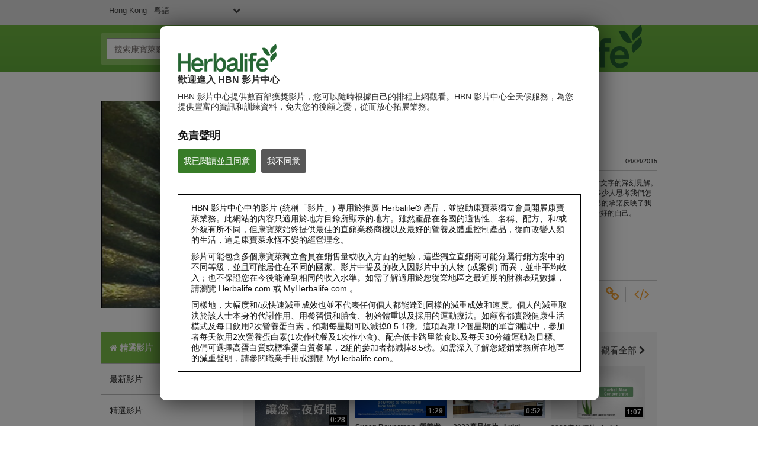

--- FILE ---
content_type: text/html; charset=UTF-8
request_url: https://video.herbalife.com.hk/detail/video/4152645402001/b0109-%E8%80%83%E6%85%AE%E7%9A%84%E5%9B%A0%E7%B4%A0
body_size: 32751
content:
<!DOCTYPE html>
<html lang="zh-hk">
  <head>
    <meta charset="utf-8">
    <meta name="viewport" content="width=device-width, initial-scale=1.0">
    <meta name="author" content="">
    <title>HBN 影片中心</title>


<meta name="keywords" content="康寶萊 康寶萊產品 評論 直銷商 康寶萊國際有限公司 營養蛋白素 價格 康寶萊影片 影片 香港">

<meta http-equiv="x-ua-compatible" content="IE=edge">


<meta property="og:url" content="https://video.herbalife.com.hk/detail/video/4152645402001/b0109-%E8%80%83%E6%85%AE%E7%9A%84%E5%9B%A0%E7%B4%A0">
    <meta name="description" content="在HBN 影片中心，您可以查看，共享，下載和通過電子郵件發送影片內容，例如康寶萊食譜，產品評論，營養等等，並享受高品質影片中的所有內容。">
    <meta property="og:title" content="B0109 考慮的因素">
    <meta property="og:description" content="">
    <meta property="og:video" content="https://fastly-signed-us-east-1-prod.brightcovecdn.com/media/v1/pmp4/static/clear/4108187559001/c58a98a9-4a89-485a-92fc-d878b9e53a88/ba5f2a8f-2b69-4622-aca7-aa7ba916fa4f/main.mp4?fastly_token=[base64]">
    <meta property="og:image" content="https://cf-images.us-east-1.prod.boltdns.net/v1/static/4108187559001/c58a98a9-4a89-485a-92fc-d878b9e53a88/21e2c7d0-0f3c-40fe-be79-20a41ca3526c/466x348/match/image.jpg">
    <meta property="og:image:url" content="https://cf-images.us-east-1.prod.boltdns.net/v1/static/4108187559001/c58a98a9-4a89-485a-92fc-d878b9e53a88/21e2c7d0-0f3c-40fe-be79-20a41ca3526c/466x348/match/image.jpg">
    <link rel="image_src" href="https://cf-images.us-east-1.prod.boltdns.net/v1/static/4108187559001/c58a98a9-4a89-485a-92fc-d878b9e53a88/21e2c7d0-0f3c-40fe-be79-20a41ca3526c/466x348/match/image.jpg">



<meta name="twitter:card" content="player">
<meta name="twitter:title" content="B0109 考慮的因素">
<meta name="twitter:description" content="">
<meta name="twitter:image" content="https://cf-images.us-east-1.prod.boltdns.net/v1/static/4108187559001/c58a98a9-4a89-485a-92fc-d878b9e53a88/21e2c7d0-0f3c-40fe-be79-20a41ca3526c/466x348/match/image.jpg">
<meta name="twitter:image:width" content="480">
<meta name="twitter:image:height" content="270">
<meta name="twitter:player" content="https://players.brightcove.net/4108187559001/QjrqWj4M_default/index.html?videoId=4152645402001">
<meta name="twitter:player:width" content="480">
<meta name="twitter:player:height" content="270">
<meta name="twitter:player:stream" content="https://fastly-signed-us-east-1-prod.brightcovecdn.com/media/v1/pmp4/static/clear/4108187559001/c58a98a9-4a89-485a-92fc-d878b9e53a88/ba5f2a8f-2b69-4622-aca7-aa7ba916fa4f/main.mp4?fastly_token=[base64]">
<meta name="twitter:player:stream:content_type" content="video/mp4; codecs=&quot;avc1.42E01E1, mp4a.40.2&quot;">



      <link href="/stylesheet/herbalife/herbalife" rel="stylesheet">

    
        <script async src='https://www.googletagmanager.com/gtag/js?id=UA-30634151-7'></script>
    <script>
      window.dataLayer = window.dataLayer || [];
      function gtag(){dataLayer.push(arguments);}
      gtag('js', new Date());
    </script>

    


    <script>
        var herbalifeDetectIE9 = false;
    </script>
    <!--[if IE 9 ]>
      <script>
        herbalifeDetectIE9 = true;
      </script>
    <![endif]-->

    <script>
      var isHomePage = false;
      // set to true only on index.hbs
    </script>
  </head>

  <body>
    
    
      <nav class="navbar navbar-default navbar-static-top" role="navigation">
    <div class="language-dropdown-container">
      <div class="container">
        <select id="site_selection" class="site_selection">
          <option value="//video.herbalife.com/" selected="selected">United States - English</option>
          <optgroup label="----------"></optgroup>
          <option value="http://es.video.herbalife.com">United States – Español</option>
          <option value="//video.herbalife.com.au/">Australia &amp; New Zealand – English</option>
          <option value="//video.herbalife.com.br/">Brazil - Português</option>
          <option value="//video.herbalife.bg/">Bulgaria - български</option>
          <option value="//video.herbalife.com.kh/">Cambodia - ភាសាខ្មែរ</option>
          <option value="//en.video.herbalife.ca/">Canada – English</option>
          <option value="//fr.video.herbalife.ca/">Canada - Français</option>
          <option value="//video.samcam.herbalife.com/">Centro y Sudamérica – Español</option>
          <option value="//video.herbalife.cz/">Czech Republic - Česky</option>
          <option value="//video.herbalifefrance.fr/">France - Français</option>
          <option value="//video.herbalife.de/">Germany - Deutsch</option>
          <option value="//video.herbalife.gr/">Greece - Ελληνικά</option>
          <option value="//video.herbalife.com.hk/">Hong Kong - 粵語</option>
          <option value="http://en.video.herbalife.co.in/">India - English</option>
          <option value="//video.herbalife.co.in/">Indian (Hindi) - भारतीय (हिंदी)</option>
          <option value="//video.herbalife.co.id/">Indonesia (Bahasa) - Indonesia</option>
          <option value="//video.herbalife.co.il/">Israel - עברית</option>
          <option value="//video.herbalife.it/">Italy - Italiano</option>
          <option value="//video.herbalife.co.jp/">Japan - 日本語</option>
          <option value="//video.herbalife.co.kr/">Korea (South) - 한국어</option>
          <option value="//video.herbalife.com.my/">Malaysia – English / Bahasa / 中文</option>
          <option value="//video.herbalife.com.mx/">Mexico – Español</option>
          <option value="//video.herbalife.mn/">Mongolia - Монгол</option>
          <option value="//video.herbalife.com.ph/">Philippines – English</option>
          <option value="//video.herbalife.pl/">Poland - Polski</option>
          <option value="//video.herbalife.ro/">Romania - Română</option>
          <option value="//video.herbalife.ru/">Russian Federation  - Русский</option>
          <option value="//video.herbalife.com.sg/">Singapore - English</option>
          <option value="//video.skherbalife.sk/">Slovak Republic - Slovenský</option>
          <option value="//video.herbalife.es/">Spain - Español</option>
          <option value="//video.herbalife.com.tw/">Taiwan - 中文</option>
          <option value="//video.herbalife.co.th/">Thailand - ไทย</option>
          <option value="//video.herbalife.com.tr/">Turkey - Türkçe</option>
          <option value="//video.herbalife-vietnam.com/">Vietnam - Tiếng Việt</option>
          <option value="//video.herbalife.co.uk/">United Kingdom - English</option>
        </select>
        <div class="login-state">
            <span class="login-state__message">您已經登入</span>
            <button class="login-state__logout-button" id="hl-logout-button">登出</button>
        </div>
      </div>
    </div>
    <div class="navbar-sub-divider"></div>
    <div class="container">
      <div class="navbar-inner">
        <div class="navbar-header">
          <button type="button" class="navbar-toggle" data-toggle="collapse" data-target=".navbar-ex1-collapse">
            <span class="sr-only">Toggle navigation</span>
            <span class="icon-bar"></span>
            <span class="icon-bar"></span>
            <span class="icon-bar"></span>
          </button>
        </div>
        <div class="search-container">
          <form id="bc-video-search-form"
            
            class="form-search video-browser-search">
            <div class="control-group">
              <div class="input-group">
                <input id="bc-video-search-form-value" type="text" name="q" class="form-control" placeholder="搜索康寶萊影片庫" value="">
                <div class="input-group-btn">
                  <button type="submit" class="btn btn-search" title="搜索康寶萊影片庫">
                    <i class="fa fa-search"></i>
                  </button>
                </div>
              </div>
            </div>
          </form>
        </div>
        <a href="/" class="navbar-brand">
        <div class="content-editable" data-id="logo-header" data-editor="image" data-append-pencil="true" data-scope="site">
              <div class="content-editable" data-id="logo-header" data-editor="image"  data-modalinfo=""  data-friendly-name="" >
    <img src="https://players.brightcove.net/4108187559001/portal_assets/02ffa1ef-58de-4a92-ab95-ec40b67bf520.HVG_Website_Logo_BrandGreen_v2_283x82_HVGhome.png" alt="" />
</div>
        </div>
        </a>
      </div>
    </div>
  </nav>

<!--DOES IT GET HERE??-->
<div class="modal-overlay">
</div>
<div class="hl-modal disclaimer">
  <div class="modal-box-outer">
    <div class="modal-box-inner">
    	<div class="disclaimer-container">
        <div class="logo">
          <div class="content-editable" data-id="logo-modal" data-editor="image" data-append-pencil="true" data-scope="site">
                <div class="content-editable" data-id="logo-modal" data-editor="image"  data-modalinfo=""  data-friendly-name="" >
    <img src="https://players.brightcove.net/4108187559001/portal_assets/bc9b6b76-02b8-4517-a89f-b55a04c52ecc.HVG_Disclaimer_Logo_BrandGreen_v3_195x54_HVGdisclaimer.png" alt="" />
</div>
          </div>
        </div>
        <div class="top-portion">
          <h4 class="content-editable intro-title" data-id="introTitle" data-editor="text" data-scope="site" data-placeholder="歡迎進入 HBN 影片中心" data-editor-html-content='true'>
            歡迎進入 HBN 影片中心
          </h4>
          <p class="content-editable disc-intro-copy" data-id="discIntroCopy" data-editor="text" data-scope="site" data-placeholder="HBN 影片中心提供數百部獲獎影片，您可以隨時根據自己的排程上網觀看。HBN 影片中心全天候服務，為您提供豐富的資訊和訓練資料，免去您的後顧之憂，從而放心拓展業務。" data-editor-html-content='true'>
            HBN 影片中心提供數百部獲獎影片，您可以隨時根據自己的排程上網觀看。HBN 影片中心全天候服務，為您提供豐富的資訊和訓練資料，免去您的後顧之憂，從而放心拓展業務。
          </p>

          <div class="legal-disclaimer-and-buttons">
            <div class="content-editable legal-disclaimer" data-id="legalDisclaimer" data-editor="text" data-scope="site" data-placeholder="免責聲明" data-editor-html-content='true'>
              免責聲明
            </div>
            <br/>
            <a class="content-editable i-agree button" data-id="iAgree" data-editor="text" data-scope="site" data-placeholder="我已閱讀並且同意" href="javascript:void(0)" data-editor-html-content='true'>我已閱讀並且同意</a>

            <a class="content-editable i-disagree button" data-id="iDisagree" data-editor="text" data-scope="site" data-placeholder="我不同意" href=" https://www.herbalife.com/" data-editor-html-content='true'>我不同意</a>

            <div class="hyperlink-viewer studio-only">
              <i class="fa fa-link"></i>
              <div class="content-editable i-disagree-link" data-id="iDisagreeLink" data-editor="text" data-scope="site" data-placeholder="http://www.herbalife.com/" data-editor-html-content='true'>
                 https://www.herbalife.com/
              </div>
            </div>
          </div>
        </div>

        <div class="disclaimer-box">
          <p class="content-editable disclaimer-body-copy" data-id="disclaimerBodyCopy1" data-editor="text" data-scope="site" data-placeholder="HBN 影片中心中的影片 (統稱「影片」) 專用於推廣 Herbalife® 產品，並協助康寶萊獨立會員開展康寶萊業務。此網站的內容只適用於地方目錄所顯示的地方。雖然產品在各國的適售性、名稱、配方、和/或外貌有所不同，但康寶萊始終提供最佳的直銷業務商機以及最好的營養及體重控制產品，從而改變人類的生活，這是康寶萊永恆不變的經營理念。" data-editor-html-content='true'>
            HBN 影片中心中的影片 (統稱「影片」) 專用於推廣 Herbalife® 產品，並協助康寶萊獨立會員開展康寶萊業務。此網站的內容只適用於地方目錄所顯示的地方。雖然產品在各國的適售性、名稱、配方、和/或外貌有所不同，但康寶萊始終提供最佳的直銷業務商機以及最好的營養及體重控制產品，從而改變人類的生活，這是康寶萊永恆不變的經營理念。
          </p>
          <p class="content-editable disclaimer-body-copy" data-id="disclaimerBodyCopy2" data-editor="text" data-scope="site" data-placeholder="影片可能包含多個康寶萊獨立會員在銷售量或收入方面的經驗，這些獨立直銷商可能分屬行銷方案中的不同等級，並且可能居住在不同的國家。影片中提及的收入因影片中的人物 (或案例) 而異，並非平均收入；也不保證您在今後能達到相同的收入水準。如需了解適用於您從業地區之最近期的財務表現數據，請瀏覽 Herbalife.com 或 MyHerbalife.com 。" data-editor-html-content='true'>
            影片可能包含多個康寶萊獨立會員在銷售量或收入方面的經驗，這些獨立直銷商可能分屬行銷方案中的不同等級，並且可能居住在不同的國家。影片中提及的收入因影片中的人物 (或案例) 而異，並非平均收入；也不保證您在今後能達到相同的收入水準。如需了解適用於您從業地區之最近期的財務表現數據，請瀏覽 Herbalife.com 或 MyHerbalife.com 。
          </p>
          <p class="content-editable disclaimer-body-copy" data-id="disclaimerBodyCopy3" data-editor="text" data-scope="site" data-placeholder="同樣地，大幅度和/或快速減重成效也並不代表任何個人都能達到同樣的減重成效和速度。個人的減重取決於該人士本身的代謝作用、用餐習慣和膳食、初始體重以及採用的運動療法。如顧客都實踐健康生活模式及每日飲用2次營養蛋白素，預期每星期可以減掉0.5-1磅。這項為期12個星期的單盲測試中，參加者每天飲用2次營養蛋白素(1次作代餐及1次作小食)、配合低卡路里飲食以及每天30分鐘運動為目標。他們可選擇高蛋白質或標準蛋白質餐單，2組的參加者都減掉8.5磅。如需深入了解您經銷業務所在地區的減重聲明，請參閱職業手冊或瀏覽 MyHerbalife.com。" data-editor-html-content='true'>
            同樣地，大幅度和/或快速減重成效也並不代表任何個人都能達到同樣的減重成效和速度。個人的減重取決於該人士本身的代謝作用、用餐習慣和膳食、初始體重以及採用的運動療法。如顧客都實踐健康生活模式及每日飲用2次營養蛋白素，預期每星期可以減掉0.5-1磅。這項為期12個星期的單盲測試中，參加者每天飲用2次營養蛋白素(1次作代餐及1次作小食)、配合低卡路里飲食以及每天30分鐘運動為目標。他們可選擇高蛋白質或標準蛋白質餐單，2組的參加者都減掉8.5磅。如需深入了解您經銷業務所在地區的減重聲明，請參閱職業手冊或瀏覽 MyHerbalife.com。
          </p>
          <p class="content-editable disclaimer-body-copy" data-id="disclaimerBodyCopy4" data-editor="text" data-scope="site" data-placeholder="在開始任何減重計劃前，任何人都應該首先諮詢醫生意見。Herbalife® 產品只能輔助減重及控制體重，有效的飲食控制才是減重的最佳方法。雖然某些 Herbalife® 產品可以取代部分日常膳食，但不能完全取代全部膳食，每人每日最少要適度攝取一次正餐。" data-editor-html-content='true'>
            在開始任何減重計劃前，任何人都應該首先諮詢醫生意見。Herbalife® 產品只能輔助減重及控制體重，有效的飲食控制才是減重的最佳方法。雖然某些 Herbalife® 產品可以取代部分日常膳食，但不能完全取代全部膳食，每人每日最少要適度攝取一次正餐。
          </p>
          <p class="content-editable disclaimer-body-copy" data-id="disclaimerBodyCopy5" data-editor="text" data-scope="site" data-placeholder="HBN 影片中心由 Herbalife International of America, Inc. 所有和經營，全部影片只能透過 HBN 影片中心播放。您可以在線檢視影片，如果影片可供下載，您也可以複製及分發該些影片，但僅限於全面推廣康寶萊業務或 Herbalife® 產品之用。但是，您不得在複製及分發過程中進行銷售或以此賺取金錢。嚴禁任何未徵得 Herbalife International of America, Inc. 的明確書面同意即使用影音中心任何影像、音響、描述或賬戶的情況。康寶萊可隨時要求您停止使用影音中心的影片。" data-editor-html-content='true'>
            HBN 影片中心由 Herbalife International of America, Inc. 所有和經營，全部影片只能透過 HBN 影片中心播放。您可以在線檢視影片，如果影片可供下載，您也可以複製及分發該些影片，但僅限於全面推廣康寶萊業務或 Herbalife® 產品之用。但是，您不得在複製及分發過程中進行銷售或以此賺取金錢。嚴禁任何未徵得 Herbalife International of America, Inc. 的明確書面同意即使用影音中心任何影像、音響、描述或賬戶的情況。康寶萊可隨時要求您停止使用影音中心的影片。
          </p>
        </div>
      </div>
    </div>
  </div>
</div>

<div class="hl-modal login">
  <div class="modal-box-outer">
    <div class="modal-box-inner">
      <div class="close-modal" id="hl-close-modal">
        <i class="fa fa-times"></i> 
      </div>
      <div class="login-container">
        <div class="logo">
          <div class="content-editable" data-id="logo-modal" data-editor="image" data-append-pencil="true" data-scope="site">
                <div class="content-editable" data-id="logo-modal" data-editor="image"  data-modalinfo=""  data-friendly-name="" >
    <img src="https://players.brightcove.net/4108187559001/portal_assets/bc9b6b76-02b8-4517-a89f-b55a04c52ecc.HVG_Disclaimer_Logo_BrandGreen_v3_195x54_HVGdisclaimer.png" alt="" />
</div>
          </div>
        </div>
        <h4 id="hlf-login-modal-copy" class="content-editable login-copy" data-id="loginCopy" data-editor="text" data-scope="site" data-placeholder="您必需為 __membertype__ 方可觀看此影片。請先登錄。" data-editor-html-content='true'>
        </h4>
        <div class="continue-signin" id="hl-login-button">
          <a href="#">繼續登入</a>
        </div>
        <div class="no-member-id-container">
          <a href="javascript:void(0)" id="hl-login-continue-browse" class="content-editable continue-browsing-copy" data-id="continueBrowsingCopy" data-editor="text" data-scope="site" data-placeholder="或繼續瀏覽" data-editor-html-content='true'>或繼續瀏覽</a>
        </div>
      </div>
    </div>
  </div>
</div>

<div class="hl-modal cookiePolicy">
  <div class="modal-box-outer">
    <div class="modal-box-inner">
      <div class="cookiePolicy-container">
  <nav class="navbar navbar-default navbar-static-top" role="navigation">
    <div class="language-dropdown-container">
      <div class="container">
        <select id="site_selection_cookie" class="site_selection_cookie">
          <option value="//video.herbalife.com/" selected="selected">United States - English</option>
          <optgroup label="----------"></optgroup>
          <option value="http://es.video.herbalife.com">United States – Español</option>
          <option value="//video.herbalife.com.au/">Australia &amp; New Zealand – English</option>
          <option value="//video.herbalife.com.br/">Brazil - Português</option>
          <option value="//video.herbalife.bg/">Bulgaria - български</option>
          <option value="//video.herbalife.com.kh/">Cambodia - ភាសាខ្មែរ</option>
          <option value="//en.video.herbalife.ca/">Canada – English</option>
          <option value="//fr.video.herbalife.ca/">Canada - Français</option>
          <option value="//video.samcam.herbalife.com/">Centro y Sudamérica – Español</option>
          <option value="//video.herbalife.cz/">Czech Republic - Česky</option>
          <option value="//video.herbalifefrance.fr/">France - Français</option>
          <option value="//video.herbalife.de/">Germany - Deutsch</option>
          <option value="//video.herbalife.gr/">Greece - Ελληνικά</option>
          <option value="//video.herbalife.com.hk/">Hong Kong - 粵語</option>
          <option value="http://en.video.herbalife.co.in/">India - English</option>
          <option value="//video.herbalife.co.in/">Indian (Hindi) - भारतीय (हिंदी)</option>
          <option value="//video.herbalife.co.id/">Indonesia (Bahasa) - Indonesia</option>
          <option value="//video.herbalife.co.il/">Israel - עברית</option>
          <option value="//video.herbalife.it/">Italy - Italiano</option>
          <option value="//video.herbalife.co.jp/">Japan - 日本語</option>
          <option value="//video.herbalife.co.kr/">Korea (South) - 한국어</option>
          <option value="//video.herbalife.com.my/">Malaysia – English / Bahasa / 中文</option>
          <option value="//video.herbalife.com.mx/">Mexico – Español</option>
          <option value="//video.herbalife.mn/">Mongolia - Монгол</option>
          <option value="//video.herbalife.com.ph/">Philippines – English</option>
          <option value="//video.herbalife.pl/">Poland - Polski</option>
          <option value="//video.herbalife.ro/">Romania - Română</option>
          <option value="//video.herbalife.ru/">Russian Federation  - Русский</option>
          <option value="//video.herbalife.com.sg/">Singapore - English</option>
          <option value="//video.skherbalife.sk/">Slovak Republic - Slovenský</option>
          <option value="//video.herbalife.es/">Spain - Español</option>
          <option value="//video.herbalife.com.tw/">Taiwan - 中文</option>
          <option value="//video.herbalife.co.th/">Thailand - ไทย</option>
          <option value="//video.herbalife.com.tr/">Turkey - Türkçe</option>
          <option value="//video.herbalife-vietnam.com/">Vietnam - Tiếng Việt</option>
          <option value="//video.herbalife.co.uk/">United Kingdom - English</option>
        </select>
        <div class="login-state">
            <span class="login-state__message">您已經登入</span>
            <button class="login-state__logout-button" id="hl-logout-button">登出</button>
        </div>
      </div>
    </div>
    <div class="navbar-sub-divider"></div>
    <div class="container">
      <div class="navbar-inner">
        <div class="navbar-header">
          <button type="button" class="navbar-toggle" data-toggle="collapse" data-target=".navbar-ex1-collapse">
            <span class="sr-only">Toggle navigation</span>
            <span class="icon-bar"></span>
            <span class="icon-bar"></span>
            <span class="icon-bar"></span>
          </button>
        </div>
        <div class="search-container">
          <form id="bc-video-search-form"
            
            class="form-search video-browser-search">
            <div class="control-group">
              <div class="input-group">
                <input id="bc-video-search-form-value" type="text" name="q" class="form-control" placeholder="搜索康寶萊影片庫" value="">
                <div class="input-group-btn">
                  <button type="submit" class="btn btn-search" title="搜索康寶萊影片庫">
                    <i class="fa fa-search"></i>
                  </button>
                </div>
              </div>
            </div>
          </form>
        </div>
        <a href="/" class="navbar-brand">
        <div class="content-editable" data-id="logo-header" data-editor="image" data-append-pencil="true" data-scope="site">
              <div class="content-editable" data-id="logo-header" data-editor="image"  data-modalinfo=""  data-friendly-name="" >
    <img src="https://players.brightcove.net/4108187559001/portal_assets/02ffa1ef-58de-4a92-ab95-ec40b67bf520.HVG_Website_Logo_BrandGreen_v2_283x82_HVGhome.png" alt="" />
</div>
        </div>
        </a>
      </div>
    </div>
  </nav>
       <div class="top-portion">
          <h3 class="content-editable cookie-policy-title" data-id="cookiePolicyTitle" data-editor="text" data-scope="site" data-placeholder="Cookie Policy" data-editor-html-content='true'>
            Cookie Policy
          </h3>
          <h1 class="content-editable cookie-policy-what-title" data-id="cookiePolicyWhatTitle" data-editor="text" data-scope="site" data-placeholder="What are cookies ?" data-editor-html-content='true'>
            What are cookies ?
          </h1>
          <p class="content-editable cookie-what-content-p1" data-id="cookiePolicyWhatContentP1" data-editor="text" data-scope="site" data-placeholder="Cookies, pixels, and other tracking technologies (collectively, &quot;cookies&quot;) are a text-only string of data that a website transfers to the browser cookie file located on your computer&#x27;s hard drive and that allows the site to recognize who you are. Cookies can help a site adapt content so that it meets your main interests faster. Some cookies allow us to recreate and replay user sessions on our Sites. Almost all large sites use cookies." data-editor-html-content='true'>
            Cookies, pixels, and other tracking technologies (collectively, "cookies") are a text-only string of data that a website transfers to the browser cookie file located on your computer's hard drive and that allows the site to recognize who you are. Cookies can help a site adapt content so that it meets your main interests faster. Some cookies allow us to recreate and replay user sessions on our Sites. Almost all large sites use cookies.
          </p>
          <p class="content-editable cookie-what-content-p2" data-id="cookiePolicyWhatContentP2" data-editor="text" data-scope="site" data-placeholder="Usually a cookie contains the name of the domain it comes from, the &quot;duration&quot; of the cookie, and a value, almost always a unique number generated randomly." data-editor-html-content='true'>
            Usually a cookie contains the name of the domain it comes from, the "duration" of the cookie, and a value, almost always a unique number generated randomly.
          </p>          
          <h1 class="content-editable cookie-policy-why-title" data-id="cookiePolicyWhyTitle" data-editor="text" data-scope="site" data-placeholder="Why do we use cookies ?" data-editor-html-content='true'>
            Why do we use cookies ?
          </h1>
          <p class="content-editable cookie-why-content" data-id="cookiePolicyWhyContent" data-editor="text" data-scope="site" data-placeholder="Herbalife uses cookies to collect statistical information, measure the site’s performance, remember your preferences, personalize our advertising content (including profiling), and allow interaction with social networks.  Third parties may also use cookies through the Sites, to facilitate the achievement of the purposes listed above or for their own purposes, as specified in the chart. The types of cookies we use include:" data-editor-html-content='true'>
            Herbalife uses cookies to collect statistical information, measure the site’s performance, remember your preferences, personalize our advertising content (including profiling), and allow interaction with social networks.  Third parties may also use cookies through the Sites, to facilitate the achievement of the purposes listed above or for their own purposes, as specified in the chart. The types of cookies we use include:
          </p>
        
        <div id="ot-sdk-cookie-policy">
        </div>
          <h1 class="content-editable cookie-policy-disable-title" data-id="cookiePolicyDisableTitle" data-editor="text" data-scope="site" data-placeholder="How do I disable and enable cookies?" data-editor-html-content='true'>
            How do I disable and enable cookies?
          </h1>
          <p class="content-editable cookie-disable-content-p1" data-id="cookiePolicyDisableContentP1" data-editor="text" data-scope="site" data-placeholder="We have published a cookie preference center that will allow you to accept or decline cookies on our Sites.  You can access our cookie preference center by visiting our" data-editor-html-content='true'>
            We have published a cookie preference center that will allow you to accept or decline cookies on our Sites.  You can access our cookie preference center by visiting our
          </p>
          <a target="_self" class="ot-sdk-show-settings" style="cursor: pointer;">Cookie Settings</a>
          <div class="cookie-disable-p-with-link">
          <p class="content-editable cookie-disable-content-p2" data-id="cookiePolicyDisableContentP2" data-editor="text" data-scope="site" data-placeholder="Further information is available on : " data-editor-html-content='true'>
            Further information is available on : 
          </p>
            <a href="" target="_blank">
                <span class="content-editable cookie-disble-content-link" data-id="cookiePolicyDisableContentLink" data-editor="text" data-scope="site" data-placeholder="https://www.youronlinechoices.eu/uk/" data-editor-html-content='true'>  https://www.youronlinechoices.eu/uk/  </span>
            </a>

            <div class="hyperlink-viewer-cookies studio-only">
              <i class="fa fa-link"></i>
               <div class="content-editable cookie-disable-content-link" data-id="cookiePolicyDisableContentLink" data-editor="text" data-scope="site" data-placeholder="https://www.youronlinechoices.eu/uk/" data-editor-html-content='true'>
                  https://www.youronlinechoices.eu/uk/
               </div>
            </div>  
          </div>



          <p class="content-editable cookie-disable-content-p3" data-id="cookiePolicyDisableContentP3" data-editor="text" data-scope="site" data-placeholder="In addition, you have the ability to accept or decline cookies by modifying the settings in your browser. However, you may not be able to use all the interactive features of our site if certain cookies are disabled. Should you wish to be alerted before a cookie is accepted on your hard disk, follow the instructions below: " data-editor-html-content='true'>
            In addition, you have the ability to accept or decline cookies by modifying the settings in your browser. However, you may not be able to use all the interactive features of our site if certain cookies are disabled. Should you wish to be alerted before a cookie is accepted on your hard disk, follow the instructions below: 
          </p>
          <ul class="disable-ccokies-links">
            <li>
              <a href="https://support.microsoft.com/en-gb/topic/how-to-delete-cookie-files-in-internet-explorer-bca9446f-d873-78de-77ba-d42645fa52fc" target="_blank">
                <span class="content-editable cookie-disable-content-link1" data-id="cookiePolicyDisableContentLink1" data-editor="text" data-scope="site" data-placeholder="Cookie settings in Internet Explorer" data-editor-html-content='true'>  Cookie settings in Internet Explorer  </span>
              </a>

              <div class="hyperlink-viewer-cookies studio-only cookie-editor">
                <i class="fa fa-link"></i>
                <div class="content-editable cookie-disable-content-link1-url" data-id="cookiePolicyDisableContentLink1URL" data-editor="text" data-scope="site" data-placeholder="https://support.microsoft.com/en-gb/topic/how-to-delete-cookie-files-in-internet-explorer-bca9446f-d873-78de-77ba-d42645fa52fc" data-editor-html-content='true'>
                    https://support.microsoft.com/en-gb/topic/how-to-delete-cookie-files-in-internet-explorer-bca9446f-d873-78de-77ba-d42645fa52fc
                </div>
              </div>
            </li>
            <li>
              
              <a href="https://support.mozilla.org/en-US/products/firefox/protect-your-privacy/cookies" target="_blank">
                <span class="content-editable cookie-disable-content-link2" data-id="cookiePolicyDisableContentLink2" data-editor="text" data-scope="site" data-placeholder="Cookie settings in Firefox" data-editor-html-content='true'>  Cookie settings in Firefox  </span>
              </a>

              <div class="hyperlink-viewer-cookies studio-only cookie-editor">
                <i class="fa fa-link"></i>
                <div class="content-editable cookie-disable-content-link2-url" data-id="cookiePolicyDisableContentLink2URL" data-editor="text" data-scope="site" data-placeholder="https://support.mozilla.org/en-US/products/firefox/protect-your-privacy/cookies" data-editor-html-content='true'>
                    https://support.mozilla.org/en-US/products/firefox/protect-your-privacy/cookies
                </div>
              </div>                          
            </li>
            <li>

              <a href="https://support.google.com/chrome/answer/95647?hl=en&co=GENIE.Platform%3DDesktop" target="_blank">
                <span class="content-editable cookie-disable-content-link3" data-id="cookiePolicyDisableContentLink3" data-editor="text" data-scope="site" data-placeholder="Cookie settings in Chrome" data-editor-html-content='true'>  Cookie settings in Chrome  </span>
              </a>

              <div class="hyperlink-viewer-cookies studio-only cookie-editor">
                <i class="fa fa-link"></i>
                <div class="content-editable cookie-disable-content-link3-url" data-id="cookiePolicyDisableContentLink3URL" data-editor="text" data-scope="site" data-placeholder="https://support.google.com/chrome/answer/95647?hl=en&amp;co=GENIE.Platform%3DDesktop" data-editor-html-content='true'>
                    https://support.google.com/chrome/answer/95647?hl=en&co=GENIE.Platform%3DDesktop
                </div>
              </div>                         
            </li>
            <li>

              <a href="https://support.apple.com/en-gb/guide/safari/sfri11471/mac" target="_blank">
                <span class="content-editable cookie-disable-content-link4" data-id="cookiePolicyDisableContentLink4" data-editor="text" data-scope="site" data-placeholder="Cookie settings in web Safari and iOS" data-editor-html-content='true'>  Cookie settings in web Safari and iOS  </span>
              </a>

              <div class="hyperlink-viewer-cookies studio-only cookie-editor">
                <i class="fa fa-link"></i>
                <div class="content-editable cookie-disable-content-link4-url" data-id="cookiePolicyDisableContentLink4URL" data-editor="text" data-scope="site" data-placeholder="https://support.apple.com/en-gb/guide/safari/sfri11471/mac" data-editor-html-content='true'>
                    https://support.apple.com/en-gb/guide/safari/sfri11471/mac
                </div>
              </div>                          
            </li>                                    
          </ul>                      
          <h1 class="content-editable cookie-policy-delete-title" data-id="cookiePolicyDeleteTitle" data-editor="text" data-scope="site" data-placeholder="Deleting cookies" data-editor-html-content='true'>
            Deleting cookies
          </h1>
          <p class="content-editable cookie-delete-content-p1" data-id="cookiePolicyDeleteContentP1" data-editor="text" data-scope="site" data-placeholder="You can easily delete any cookies that have been installed in the cookie folder of your browser. For example, if you are using Microsoft Windows Explorer:" data-editor-html-content='true'>
            You can easily delete any cookies that have been installed in the cookie folder of your browser. For example, if you are using Microsoft Windows Explorer:
          </p>
          <p class="content-editable cookie-delete-content-p2" data-id="cookiePolicyDeleteContentP2" data-editor="text" data-scope="site" data-placeholder="Open &#x27;Windows Explorer&#x27;" data-editor-html-content='true'>
            Open 'Windows Explorer'
          </p>
          <p class="content-editable cookie-delete-content-p3" data-id="cookiePolicyDeleteContentP3" data-editor="text" data-scope="site" data-placeholder="Click on the &#x27;Search&#x27; button on the tool bar" data-editor-html-content='true'>
            Click on the 'Search' button on the tool bar
          </p>
          <p class="content-editable cookie-delete-content-p4" data-id="cookiePolicyDeleteContentP4" data-editor="text" data-scope="site" data-placeholder="Type &quot;cookie&quot; into the search box for &#x27;Folders and Files&#x27;" data-editor-html-content='true'>
            Type "cookie" into the search box for 'Folders and Files'
          </p>
          <p class="content-editable cookie-delete-content-p5" data-id="cookiePolicyDeleteContentP5" data-editor="text" data-scope="site" data-placeholder="Select &#x27;My Computer&#x27; in the &#x27;Look In&#x27; box" data-editor-html-content='true'>
            Select 'My Computer' in the 'Look In' box
          </p>
          <p class="content-editable cookie-delete-content-p6" data-id="cookiePolicyDeleteContentP6" data-editor="text" data-scope="site" data-placeholder="Click &#x27;Search Now&#x27;" data-editor-html-content='true'>
            Click 'Search Now'
          </p>
          <p class="content-editable cookie-delete-content-p7" data-id="cookiePolicyDeleteContentP7" data-editor="text" data-scope="site" data-placeholder="Double click on the folders that are found" data-editor-html-content='true'>
            Double click on the folders that are found
          </p>
          <p class="content-editable cookie-delete-content-p8" data-id="cookiePolicyDeleteContentP8" data-editor="text" data-scope="site" data-placeholder="&#x27;Select&#x27; any cookie file" data-editor-html-content='true'>
            'Select' any cookie file
          </p>
          <p class="content-editable cookie-delete-content-p9" data-id="cookiePolicyDeleteContentP9" data-editor="text" data-scope="site" data-placeholder="Hit the &#x27;Delete&#x27; button on your keyboard" data-editor-html-content='true'>
            Hit the 'Delete' button on your keyboard
          </p>                             
          <p class="content-editable cookie-delete-content-p10" data-id="cookiePolicyDeleteContentP10" data-editor="text" data-scope="site" data-placeholder="If you are not using Microsoft Windows Explorer, then you should select &quot;cookies&quot; in the &quot;Help&quot; function for information on where to find your cookie folder." data-editor-html-content='true'>
            If you are not using Microsoft Windows Explorer, then you should select "cookies" in the "Help" function for information on where to find your cookie folder.
          </p>                                                             
        </div>
            <footer>
              <div class="container">
                <div class="row">
                  <div class="col-md-4 col-xs-6 col-xxs-12">
                    <h4 class="footer-brand">
                      <div class="content-editable" data-id="logo-footer" data-editor="image" data-append-pencil="true"
                        data-scope="site">
                          <div class="content-editable" data-id="logo-footer" data-editor="image"  data-modalinfo=""  data-friendly-name="" >
    <img src="https://players.brightcove.net/4108187559001/portal_assets/1ef1ec9a-28c6-4e94-af21-712c2ee31c8c.Screenshot 2023-04-14 at 4.52.51 PM.png" alt="" />
</div>
                      </div>
                    </h4>
                  </div>
                  <div class="col-md-8 col-xs-6 col-xxs-12">
                    <ul class="footer-links">
                      <li>
                        <a href=" https://www.herbalife.com.hk/terms-of-use"
                          target="_blank">
                          <span class="content-editable footer-link-1-copy" data-id="footerLink1Copy" data-editor="text"
                            data-scope="site" data-placeholder="使用條款 " data-editor-html-content='true'>
                            
                            使用條款   </span>
                        </a>
            
                        <div class="hyperlink-viewer studio-only">
                          <i class="fa fa-link"></i>
                          <div class="content-editable footer-link-1-link" data-id="footerLink1Link" data-editor="text"
                            data-scope="site" data-placeholder="http://www.herbalife.com.hk/terms-of-use" data-editor-html-content='true'>
                             https://www.herbalife.com.hk/terms-of-use
                          </div>
                        </div>
                      </li>
                      <li>
                        <a href=" https://www.herbalife.com.hk/privacy-policy"
                          target="_blank">
                          <span class="content-editable footer-link-2-copy" data-id="footerLink2Copy" data-editor="text"
                            data-scope="site" data-placeholder="私隱政策" data-editor-html-content='true'>
                            
                            私隱政策  </span>
                        </a>
            
                        <div class="hyperlink-viewer studio-only">
                          <i class="fa fa-link"></i>
                          <div class="content-editable footer-link-2-link" data-id="footerLink2Link" data-editor="text"
                            data-scope="site" data-placeholder="http://www.herbalife.com.hk/privacy-policy" data-editor-html-content='true'>
                             https://www.herbalife.com.hk/privacy-policy
                          </div>
                        </div>
                      </li>
                      <li>
                        <a href=" https://company.herbalife.com.hk/contact-us"
                          target="_blank">
                          <span class="content-editable footer-link-3-copy" data-id="footerLink3Copy" data-editor="text"
                            data-scope="site" data-placeholder="聯絡我們" data-editor-html-content='true'>
                            
                            聯絡我們  </span>
                        </a>
            
                        <div class="hyperlink-viewer studio-only">
                          <i class="fa fa-link"></i>
                          <div class="content-editable footer-link-3-link" data-id="footerLink3Link" data-editor="text"
                            data-scope="site" data-placeholder="http://company.herbalife.com.hk/contact-us" data-editor-html-content='true'>
                             https://company.herbalife.com.hk/contact-us
                          </div>
                        </div>
                      </li>
                      <li>
                        <a class="cookiePolicyFooterLink" href="/cookiePolicy" target="_blank">
                          <span class="content-editable footer-link-4-copy" data-id="footerLink4Copy" data-editor="text"
                            data-scope="site" data-placeholder="Cookie Policy" data-editor-html-content='true'>
                            
                            Cookie Policy  </span>
                        </a>
                        <div class="hyperlink-viewer studio-only">
                          <i class="fa fa-link"></i>
                          <div class="content-editable footer-link-4-link" data-id="footerLink4Link" data-editor="text"
                            data-scope="site" data-placeholder="/cookiePolicy" data-editor-html-content='true'>
                            /cookiePolicy
                          </div>
                        </div>
                      </li>
                    </ul>
                  </div>
                </div>
                <div class="container-copyright">
                  <div class="row">
                    <div class="col-xs-12">
                      <span class="content-editable footer-copy" data-id="footerCopy1" data-editor="text" data-scope="site"
                        data-placeholder="&copy; 2019 Herbalife International of America, Inc."
                        data-editor-html-content='true'>© 2022 Herbalife International of America, Inc.</span> | <span class="content-editable footer-copy"
                        data-id="footerCopy2" data-editor="text" data-scope="site" data-placeholder="康寶萊是直銷協會的驕傲成員。"
                        data-editor-html-content='true'>康寶萊是直銷協會的驕傲成員。</span><br />
                      <span class="content-editable footer-copy" data-id="footerCopy3" data-editor="text" data-scope="site"
                        data-placeholder="直銷協會的榮譽會員未經書面許可，不得全部或部份複製。"
                        data-editor-html-content='true'>直銷協會的榮譽會員未經書面許可，不得全部或部份複製。</span><br />
                      <span class="content-editable footer-copy" data-id="footerCopy4" data-editor="text" data-scope="site"
                        data-placeholder="除非另行註明，否則本網站出現的所有商標及產品影像均是 Herbalife International, Inc. 的財產。"
                        data-editor-html-content='true'>除非另行註明，否則本網站出現的所有商標及產品影像均是 Herbalife International, Inc. 的財產。</span>
                    </div>
                  </div>
                </div>
              </div>
            </footer>
      </div>
    </div>
  </div>
</div>



    <div class="page-detail">
  <div class="container">
    <div class="row">
      <div class="col-xs-12">
        <div class="partial-video partial-video-standard">
  <div class="row">
    <div class="col-xs-12">
      <div class="bc-video-wrapper" data-video-id="4152645402001" data-video-roles="public" data-private="false" data-modal-copy="">
            <div style="width:100%;height:100%;display:block" itemscope itemtype="http://schema.org/VideoObject" itemprop="video">
    <style>
      .video-and-pigeonhole-container {
        width: 100%;
        height: 100%;
        display: flex;
      }
      @media only screen and (max-width: 767px) {
        .video-and-pigeonhole-container {
          flex-direction: column;
        }
      }

      .video-with-reactions {
        width: 100%;
        height: 100%;
        position: relative;
      }

      .video-js {
        height: 100% !important;
        width: 100% !important;
      }

      .video-js .vjs-poster {
        background-color: transparent;
        background-size: 100% 100%;
        background-repeat: no-repeat;
        height: 100%;
      }

      .pigeonhole-reactions-iframe {
        width: 100%;
        max-width: 200px;
        height: 100%;
        max-height: 34px;
        display: flex;
        justify-content: flex-end;
        position: absolute;
        bottom: 156px;
        right: 1px;
        pointer-events: none;
      }
      @media only screen and (max-width: 767px) {
        .pigeonhole-reactions-iframe {
          bottom: 73px;
        }
      }

      .pigeonhole-reactions-iframe .iframe-wrap {
        max-width: 202px;
        pointer-events: auto;
      }
      @media only screen and (max-width: 767px) {
        .pigeonhole-reactions-iframe .iframe-wrap {
          height: 70px;
        }
      }

      .pigeonhole-chat {
        display: none;
      }
      .pigeonhole-chat--visible {
        display: flex;
        width: 426px;
        height: 100%;
      }
      @media only screen and (max-width: 767px) {
        .pigeonhole-chat--visible {
          width: 100%;
          height: 400px;
          flex-shrink: 0;
        }
      }

      .pigeonhole-chat--visible > iframe {
        width: 100%;
        height: 100%;
        border: 0;
        background: none;
      }
    </style>



            <video
              id="performPlayer" 
              data-video-id="4152645402001"
              data-video-source="brightcove"
              data-video-name="B0109 考慮的因素"
              data-video-description=""
              data-bc-experience="Herbalife Video Gallery"
              class="video-js" controls 
              
              
              
            ></video>



        <meta itemprop="name" content="B0109 考慮的因素">
        <link itemprop="thumbnailURL" content="https://cf-images.us-east-1.prod.boltdns.net/v1/static/4108187559001/c58a98a9-4a89-485a-92fc-d878b9e53a88/21e2c7d0-0f3c-40fe-be79-20a41ca3526c/466x348/match/image.jpg">
        <span itemprop="thumbnail" itemscope itemtype="http://schema.org/ImageObject">
          <link itemprop="url" href="https://cf-images.us-east-1.prod.boltdns.net/v1/static/4108187559001/c58a98a9-4a89-485a-92fc-d878b9e53a88/21e2c7d0-0f3c-40fe-be79-20a41ca3526c/466x348/match/image.jpg">
        </span>

        <link itemprop="embedURL" content="https://players.brightcove.net/4108187559001/QjrqWj4M_default/index.html?videoId=4152645402001">
        <meta itemprop="duration" content="PT14M22.737S">
        <meta itemprop="description" content="">
        <meta itemprop="uploadDate" content="2015-04-04T03:00:02.428Z">


  </div>


      </div>

      <div class="bc-video-info-wrapper">
          <div class="top-segment">
              <span class="bc-label bc-label-category">最新影片</span>

            <h1 class="video-name">B0109 考慮的因素</h1>
            <h2 class="video-sub-title">對於無限可能</h2>
            <div class="time-and-date">
                <span class="running-time">運行時間: 14:22</span>
              <span class="published-date">04/04/2015</span>
            </div>
            <hr>
          </div>
          <div class="video-description">國際業務哲學家 Jim Rohn 啟發我們對文字的深刻見解。我們都在想我們說什麼，但我們又有多少人思考我們怎樣說？我們對別人說的話及我們對自己的承諾反映了我們創造的生活。以Jim 的教導，成為最好的自己。</div>
          <div id="share-container" class="content-editable share site-zh-hk" data-id="share" data-scope="site" data-editor="share">
  <h5>分享:</h5>

  <ul class="list list-inline">
    <li>
        <a href="https://www.facebook.com/dialog/share?app_id=870555336312529&amp;display=popup&amp;href=https%3A%2F%2Fvideo.herbalife.com.hk%2Fdetail%2Fvideo%2F4152645402001%2Fb0109-%25E8%2580%2583%25E6%2585%25AE%25E7%259A%2584%25E5%259B%25A0%25E7%25B4%25A0&amp;caption=From%20Herbalife%20Video%20Gallery&amp;name=B0109%20%E8%80%83%E6%85%AE%E7%9A%84%E5%9B%A0%E7%B4%A0&amp;picture=https%3A%2F%2Fcf-images.us-east-1.prod.boltdns.net%2Fv1%2Fstatic%2F4108187559001%2Fc58a98a9-4a89-485a-92fc-d878b9e53a88%2F21e2c7d0-0f3c-40fe-be79-20a41ca3526c%2F466x348%2Fmatch%2Fimage.jpg&amp;redirect_uri=https%3A%2F%2Fredirect.bcvp0rtal.com%2Ffb%2F108900%3Fredirect%3Dhttps%253A%252F%252Fvideo.herbalife.com.hk" target="_blank" rel="nofollow" data-media="facebook" onclick="trackEvent('event29')" title="Facebook">
          <i class="fa-brands fa-facebook-f"></i>
        </a>
    </li>

    <li>
        <a href="https://twitter.com/intent/tweet?text=%E5%BF%AB%E6%9D%A5%E6%8E%A2%E7%B4%A2%E8%BF%99%E4%B8%AA%E7%BD%91%E7%AB%99%E5%90%A7%EF%BC%81%20https%3A%2F%2Fvideo.herbalife.com.hk%2Fdetail%2Fvideo%2F4152645402001%2Fb0109-%25E8%2580%2583%25E6%2585%25AE%25E7%259A%2584%25E5%259B%25A0%25E7%25B4%25A0" target="_blank" rel="nofollow" data-media="twitter" onclick="trackEvent('event30')" title="X">
          <i class="fa-brands fa-x-twitter"></i>
        </a>
    </li>


    <li>
        <a href="mailto:?subject=B0109%20%E8%80%83%E6%85%AE%E7%9A%84%E5%9B%A0%E7%B4%A0&amp;body=https%3A%2F%2Fvideo.herbalife.com.hk%2Fdetail%2Fvideo%2F4152645402001%2Fb0109-%25E8%2580%2583%25E6%2585%25AE%25E7%259A%2584%25E5%259B%25A0%25E7%25B4%25A0" rel="nofollow" data-media="email" onclick="trackEvent('event22')" title="電子郵件">
          <i class="fa fa-envelope"></i>
        </a>
    </li>

    <li class="download" id="download-popover">
        <a class="share download"
           role="button"
           tabindex="0"
           rel="nofollow"
           data-media="download"
           data-toggle="popover"
           title="下載視頻"
           data-content="<ul><li> <a href='https://download.gallery.brightcove.com/api/gallery/account/4108187559001/site/site-108900/video/4152645402001/download?rendition=high' download='b0109-考慮的因素' onclick='trackEvent(&quot;event23&quot;);return true;'> <span>高</span> <i class='fa fa-arrow-circle-down'></i> </a> </li> </ul>"
          >
            <i class="fa fa-cloud-download" title="下載視頻"></i>
        </a>
    </li>

      <li class="link" id="link-popover">
          <a class="share link"
             onclick="trackEvent('event28')"
             role="button"
             tabindex="0"
             rel="nofollow"
             data-media="link"
             data-toggle="popover"
             title="取得連結">
            <i class="fa fa-link" title="取得連結"></i>
          </a>
      </li>

      <li class="code" id="embed-popover">
          <a class="share code"
             onclick="trackEvent('event27')"
             role="button"
             tabindex="0"
             rel="nofollow"
             data-media="code"
             data-toggle="popover"
             data-embed-code="<video data-account='4108187559001' data-player='8b89db5b-f42d-4fff-854a-a2f4b9544adf' data-embed='default' data-video-id='4152645402001' class='video-js' controls></video><script src='//players.brightcove.net/4108187559001/8b89db5b-f42d-4fff-854a-a2f4b9544adf_default/index.min.js'></script>"
             title="嵌入代碼">
            <i class="fa fa-code icon-code icon-code-light" title="嵌入代碼"></i>
          </a>
      </li>
  </ul>
</div>

      </div>
    </div>
  </div>
</div>


      </div>
    </div>
  </div>

  <div class="content-editable" data-id="categories" data-scope="site" data-editor="categories">
      <div class="bc-video-browser">
        <div class="container">
          <div class="row">
            <div class="bc-video-browser-inner hl-home">
              <div id="bc-category-list" class="col-sm-3">
                <ul class="category-list">
  <li class="browse-channels active">
    <a href="#browse-channels">
      <i class="fa fa-home"></i> 精選影片
    </a>
  </li>
    <li class="
      
        
      ">
      <a href="#category/videos/最新影片">
        <div class="row">
          <div class="col-xs-10" title="最新影片">
            最新影片
          </div>
          <div class="col-xs-2">
          </div>
        </div>
      </a>

      <ul class="sub-category-list hide">
      </ul>
    </li>
    <li class="
      
        
      ">
      <a href="#category/videos/精選影片">
        <div class="row">
          <div class="col-xs-10" title="精選影片">
            精選影片
          </div>
          <div class="col-xs-2">
          </div>
        </div>
      </a>

      <ul class="sub-category-list hide">
      </ul>
    </li>
    <li class="
      
        
      ">
      <a href="#category/videos/熱門影片">
        <div class="row">
          <div class="col-xs-10" title="熱門影片">
            熱門影片
          </div>
          <div class="col-xs-2">
          </div>
        </div>
      </a>

      <ul class="sub-category-list hide">
      </ul>
    </li>
      <li class="channels-label">
        瀏覽頻道
      </li>
    <li class="
      
        
      ">
      <a href="#category/videos/產品">
        <div class="row">
          <div class="col-xs-10" title="產品">
            產品
          </div>
          <div class="col-xs-2">
          </div>
        </div>
      </a>

      <ul class="sub-category-list hide">
      </ul>
    </li>
    <li class="
      parent-category
        
      ">
      <a href="#category/videos/品牌與贊助活動">
        <div class="row">
          <div class="col-xs-10" title="品牌與贊助活動">
            品牌與贊助活動
          </div>
          <div class="col-xs-2">
              <i onclick="event.preventDefault(); $(this).parent().parent().parent().parent().find('.sub-category-list').toggleClass('show hide'); $(this).toggleClass('fa-angle-up fa-angle-down'); $(this).parent().parent().parent().parent().toggleClass('outline');" class="pull-right fa fa-angle-down"></i>
          </div>
        </div>
      </a>

      <ul class="sub-category-list hide">
          <li class="">
            <a href="#category/videos/運動員-個人檔案" title="運動員 個人檔案">
              <div class="row">
                <div class="col-xs-10">
                  運動員 個人檔案
                </div>
                <div class="col-xs-2">
                  
                </div>
              </div>
            </a>
          </li>
      </ul>
    </li>
    <li class="
      parent-category
        
      ">
      <a href="#category/videos/營養與科學">
        <div class="row">
          <div class="col-xs-10" title="營養與科學">
            營養與科學
          </div>
          <div class="col-xs-2">
              <i onclick="event.preventDefault(); $(this).parent().parent().parent().parent().find('.sub-category-list').toggleClass('show hide'); $(this).toggleClass('fa-angle-up fa-angle-down'); $(this).parent().parent().parent().parent().toggleClass('outline');" class="pull-right fa fa-angle-down"></i>
          </div>
        </div>
      </a>

      <ul class="sub-category-list hide">
          <li class="">
            <a href="#category/videos/科學" title="科學">
              <div class="row">
                <div class="col-xs-10">
                  科學
                </div>
                <div class="col-xs-2">
                  
                </div>
              </div>
            </a>
          </li>
          <li class="">
            <a href="#category/videos/健康與營養" title="健康與營養">
              <div class="row">
                <div class="col-xs-10">
                  健康與營養
                </div>
                <div class="col-xs-2">
                  
                </div>
              </div>
            </a>
          </li>
      </ul>
    </li>
    <li class="
      parent-category
        
      ">
      <a href="#category/videos/康寶萊健身">
        <div class="row">
          <div class="col-xs-10" title="康寶萊健身">
            康寶萊健身
          </div>
          <div class="col-xs-2">
              <i onclick="event.preventDefault(); $(this).parent().parent().parent().parent().find('.sub-category-list').toggleClass('show hide'); $(this).toggleClass('fa-angle-up fa-angle-down'); $(this).parent().parent().parent().parent().toggleClass('outline');" class="pull-right fa fa-angle-down"></i>
          </div>
        </div>
      </a>

      <ul class="sub-category-list hide">
          <li class="">
            <a href="#category/videos/初學者例程" title="初學者例程">
              <div class="row">
                <div class="col-xs-10">
                  初學者例程
                </div>
                <div class="col-xs-2">
                  
                </div>
              </div>
            </a>
          </li>
          <li class="">
            <a href="#category/videos/中級訓練" title="中級訓練">
              <div class="row">
                <div class="col-xs-10">
                  中級訓練
                </div>
                <div class="col-xs-2">
                  
                </div>
              </div>
            </a>
          </li>
          <li class="">
            <a href="#category/videos/進階訓練" title="進階訓練">
              <div class="row">
                <div class="col-xs-10">
                  進階訓練
                </div>
                <div class="col-xs-2">
                  
                </div>
              </div>
            </a>
          </li>
          <li class="">
            <a href="#category/videos/目標---肚腩及上半身" title="目標 - 肚腩及上半身">
              <div class="row">
                <div class="col-xs-10">
                  目標 - 肚腩及上半身
                </div>
                <div class="col-xs-2">
                  
                </div>
              </div>
            </a>
          </li>
          <li class="">
            <a href="#category/videos/目標---臀部及腿" title="目標 - 臀部及腿">
              <div class="row">
                <div class="col-xs-10">
                  目標 - 臀部及腿
                </div>
                <div class="col-xs-2">
                  
                </div>
              </div>
            </a>
          </li>
          <li class="">
            <a href="#category/videos/教練提示" title="教練提示">
              <div class="row">
                <div class="col-xs-10">
                  教練提示
                </div>
                <div class="col-xs-2">
                  
                </div>
              </div>
            </a>
          </li>
      </ul>
    </li>
    <li class="
      
        
      ">
      <a href="#category/videos/chat-hlf-podcast">
        <div class="row">
          <div class="col-xs-10" title="Chat HLF Podcast">
            Chat HLF Podcast
          </div>
          <div class="col-xs-2">
          </div>
        </div>
      </a>

      <ul class="sub-category-list hide">
      </ul>
    </li>
    <li class="
      parent-category
        
      ">
      <a href="#category/videos/關於康寶萊">
        <div class="row">
          <div class="col-xs-10" title="關於康寶萊">
            關於康寶萊
          </div>
          <div class="col-xs-2">
              <i onclick="event.preventDefault(); $(this).parent().parent().parent().parent().find('.sub-category-list').toggleClass('show hide'); $(this).toggleClass('fa-angle-up fa-angle-down'); $(this).parent().parent().parent().parent().toggleClass('outline');" class="pull-right fa fa-angle-down"></i>
          </div>
        </div>
      </a>

      <ul class="sub-category-list hide">
          <li class="">
            <a href="#category/videos/公司新聞" title="公司新聞">
              <div class="row">
                <div class="col-xs-10">
                  公司新聞
                </div>
                <div class="col-xs-2">
                  
                </div>
              </div>
            </a>
          </li>
          <li class="">
            <a href="#category/videos/社會責任" title="社會責任">
              <div class="row">
                <div class="col-xs-10">
                  社會責任
                </div>
                <div class="col-xs-2">
                  
                </div>
              </div>
            </a>
          </li>
      </ul>
    </li>
    <li class="
      parent-category
        
      ">
      <a href="#category/videos/業務">
        <div class="row">
          <div class="col-xs-10" title="業務">
            業務
          </div>
          <div class="col-xs-2">
              <i onclick="event.preventDefault(); $(this).parent().parent().parent().parent().find('.sub-category-list').toggleClass('show hide'); $(this).toggleClass('fa-angle-up fa-angle-down'); $(this).parent().parent().parent().parent().toggleClass('outline');" class="pull-right fa fa-angle-down"></i>
          </div>
        </div>
      </a>

      <ul class="sub-category-list hide">
          <li class="">
            <a href="#category/videos/會員須知" title="會員須知">
              <div class="row">
                <div class="col-xs-10">
                  會員須知
                </div>
                <div class="col-xs-2">
                  
                </div>
              </div>
            </a>
          </li>
          <li class="">
            <a href="#category/videos/系統訓練" title="系統訓練">
              <div class="row">
                <div class="col-xs-10">
                  系統訓練
                </div>
                <div class="col-xs-2">
                  
                </div>
              </div>
            </a>
          </li>
          <li class="">
            <a href="#category/videos/經營方法" title="經營方法">
              <div class="row">
                <div class="col-xs-10">
                  經營方法
                </div>
                <div class="col-xs-2">
                  
                </div>
              </div>
            </a>
          </li>
          <li class="">
            <a href="#category/videos/道德規範" title="道德規範">
              <div class="row">
                <div class="col-xs-10">
                  道德規範
                </div>
                <div class="col-xs-2">
                  
                </div>
              </div>
            </a>
          </li>
          <li class="">
            <a href="#category/videos/營銷計劃" title="營銷計劃">
              <div class="row">
                <div class="col-xs-10">
                  營銷計劃
                </div>
                <div class="col-xs-2">
                  
                </div>
              </div>
            </a>
          </li>
      </ul>
    </li>
    <li class="
      parent-category
        
      ">
      <a href="#category/videos/個人發展">
        <div class="row">
          <div class="col-xs-10" title="個人發展">
            個人發展
          </div>
          <div class="col-xs-2">
              <i onclick="event.preventDefault(); $(this).parent().parent().parent().parent().find('.sub-category-list').toggleClass('show hide'); $(this).toggleClass('fa-angle-up fa-angle-down'); $(this).parent().parent().parent().parent().toggleClass('outline');" class="pull-right fa fa-angle-down"></i>
          </div>
        </div>
      </a>

      <ul class="sub-category-list hide">
          <li class="">
            <a href="#category/videos/jim-rohn" title="Jim Rohn">
              <div class="row">
                <div class="col-xs-10">
                  Jim Rohn
                </div>
                <div class="col-xs-2">
                  
                </div>
              </div>
            </a>
          </li>
          <li class="">
            <a href="#category/videos/mark-hughes" title="Mark Hughes">
              <div class="row">
                <div class="col-xs-10">
                  Mark Hughes
                </div>
                <div class="col-xs-2">
                  
                </div>
              </div>
            </a>
          </li>
      </ul>
    </li>
    <li class="
      parent-category
        
      ">
      <a href="#category/videos/康寶萊活動">
        <div class="row">
          <div class="col-xs-10" title="康寶萊活動">
            康寶萊活動
          </div>
          <div class="col-xs-2">
              <i onclick="event.preventDefault(); $(this).parent().parent().parent().parent().find('.sub-category-list').toggleClass('show hide'); $(this).toggleClass('fa-angle-up fa-angle-down'); $(this).parent().parent().parent().parent().toggleClass('outline');" class="pull-right fa fa-angle-down"></i>
          </div>
        </div>
      </a>

      <ul class="sub-category-list hide">
          <li class="">
            <a href="#category/videos/活動聚焦" title="活動聚焦">
              <div class="row">
                <div class="col-xs-10">
                  活動聚焦
                </div>
                <div class="col-xs-2">
                  
                </div>
              </div>
            </a>
          </li>
      </ul>
    </li>
    <li class="
      
        
      ">
      <a href="#category/videos/活出豐盛人生-live-your-best-life">
        <div class="row">
          <div class="col-xs-10" title="活出豐盛人生 Live Your Best Life">
            活出豐盛人生 Live Your Best Life
          </div>
          <div class="col-xs-2">
          </div>
        </div>
      </a>

      <ul class="sub-category-list hide">
      </ul>
    </li>
    <li class="
      
        
      ">
      <a href="#category/videos/永恆青春-healthy-aging">
        <div class="row">
          <div class="col-xs-10" title="永恆青春 Healthy Aging">
            永恆青春 Healthy Aging
          </div>
          <div class="col-xs-2">
          </div>
        </div>
      </a>

      <ul class="sub-category-list hide">
      </ul>
    </li>
</ul>
              </div>
              <div id="bc-video-grid" class="col-sm-9">
                <div class="bc-video-browser-grid browse-channels-grid">
  <div id="bc-video-grid-container" class="browse-channels">
  		  <div class="bc-video-grid-items">
  <h6>產品</h6>
  <a href="#category/videos/產品" class="see-all-link">觀看全部 <i class="fa fa-chevron-right"></i></a>
  <div class="browse-channel-block">
      <div class="bc-video-grid-item" data-video-id="6372685293112" data-video-roles="public" data-private="false" data-modal-copy="">
        <a href="/detail/video/6372685293112/想要精神滿滿迎接每一日？💪?autoStart=true">
          <div class="bc-video-thumbnail">
            <img src="https://images.gallerysites.net?image=https%3A%2F%2Fcf-images.us-east-1.prod.boltdns.net%2Fv1%2Fstatic%2F4186268134001%2F07798718-90a7-4fec-8cfd-3903ede4af65%2F7ea231bf-2f4d-42ae-88fe-ec271d7a2fe4%2F1280x720%2Fmatch%2Fimage.jpg%3FpubId%3D4108187559001&width=460&height=260" alt="想要精神滿滿迎接每一日？💪">
            <div class="bc-video-timestamp">0:28</div>
          </div>
          <div class="caption">
            <h3>想要精神滿滿迎接每一日？💪</h3>
            <p>良好的睡眠習慣至關重要！🛌✨</p>
          </div>
        </a>
      </div>
      <div class="bc-video-grid-item" data-video-id="6336100163112" data-video-roles="public" data-private="false" data-modal-copy="">
        <a href="/detail/video/6336100163112/susan-bowerman--營養纖維粉?autoStart=true">
          <div class="bc-video-thumbnail">
            <img src="https://images.gallerysites.net?image=https%3A%2F%2Fcf-images.us-east-1.prod.boltdns.net%2Fv1%2Fjit%2F4108187559001%2Ff43230ed-0ee2-4d13-b843-747df80ae3ee%2Fmain%2F1280x720%2F44s832ms%2Fmatch%2Fimage.jpg&width=460&height=260" alt="Susan Bowerman -營養纖維粉">
            <div class="bc-video-timestamp">1:29</div>
          </div>
          <div class="caption">
            <h3>Susan Bowerman -營養纖維粉</h3>
            <p>深入了解膳食纖維如何改善腸道健康
</p>
          </div>
        </a>
      </div>
      <div class="bc-video-grid-item" data-video-id="6327518948112" data-video-roles="public" data-private="false" data-modal-copy="">
        <a href="/detail/video/6327518948112/2023產品短片---luigi-gratton:-益生菌?autoStart=true">
          <div class="bc-video-thumbnail">
            <img src="https://images.gallerysites.net?image=https%3A%2F%2Fcf-images.us-east-1.prod.boltdns.net%2Fv1%2Fjit%2F4108187559001%2F48e153ec-ed74-4783-bd64-da0985fe108b%2Fmain%2F1280x720%2F26s58ms%2Fmatch%2Fimage.jpg&width=460&height=260" alt="2023產品短片 - Luigi Gratton: 益生菌">
            <div class="bc-video-timestamp">0:52</div>
          </div>
          <div class="caption">
            <h3>2023產品短片 - Luigi Gratton: 益生菌</h3>
            <p>來聽聽Dr. Luigi講解康寶萊益生菌的優勝之處吧!
</p>
          </div>
        </a>
      </div>
      <div class="bc-video-grid-item" data-video-id="6327517384112" data-video-roles="public" data-private="false" data-modal-copy="">
        <a href="/detail/video/6327517384112/2023產品短片---luigi-gratton:-濃縮蘆薈汁?autoStart=true">
          <div class="bc-video-thumbnail">
            <img src="https://images.gallerysites.net?image=https%3A%2F%2Fcf-images.us-east-1.prod.boltdns.net%2Fv1%2Fstatic%2F4108187559001%2Ffe109b27-fe85-43c7-a184-ec2b0f0e9b42%2F1ff41052-dddd-4c45-a031-196407b641e5%2F1280x720%2Fmatch%2Fimage.jpg&width=460&height=260" alt="2023產品短片 - Luigi Gratton: 濃縮蘆薈汁">
            <div class="bc-video-timestamp">1:07</div>
          </div>
          <div class="caption">
            <h3>2023產品短片 - Luigi Gratton: 濃縮蘆薈汁</h3>
            <p>蘆薈植物已經被人類使用了數千年，來聽聽Dr. Luigi講解蘆薈的好處吧!
</p>
          </div>
        </a>
      </div>
      <div class="bc-video-grid-item" data-video-id="6327519632112" data-video-roles="public" data-private="false" data-modal-copy="">
        <a href="/detail/video/6327519632112/2023產品短片---luigi-gratton:-纖維的重要?autoStart=true">
          <div class="bc-video-thumbnail">
            <img src="https://images.gallerysites.net?image=https%3A%2F%2Fcf-images.us-east-1.prod.boltdns.net%2Fv1%2Fstatic%2F4108187559001%2Fb58bb4ad-40ff-41c3-88a5-33192f77864c%2F9b9d55a7-94ad-425b-85cc-09c3fcec3efd%2F1280x720%2Fmatch%2Fimage.jpg&width=460&height=260" alt="2023產品短片 - Luigi Gratton: 纖維的重要">
            <div class="bc-video-timestamp">2:37</div>
          </div>
          <div class="caption">
            <h3>2023產品短片 - Luigi Gratton: 纖維的重要</h3>
            <p>每日建議纖維攝取量不易達到，來聽聽Dr Luigi如何改善此問題吧!
</p>
          </div>
        </a>
      </div>
      <div class="bc-video-grid-item" data-video-id="6327519436112" data-video-roles="public" data-private="false" data-modal-copy="">
        <a href="/detail/video/6327519436112/2023產品短片---susan-bowerman:-您需要三件事來維持消化系統健康?autoStart=true">
          <div class="bc-video-thumbnail">
            <img src="https://images.gallerysites.net?image=https%3A%2F%2Fcf-images.us-east-1.prod.boltdns.net%2Fv1%2Fstatic%2F4108187559001%2Fb041b744-72aa-4731-8333-7dd01045ce85%2F52fc9c83-359c-4dd3-be5c-9e5cbe2ac80d%2F1280x720%2Fmatch%2Fimage.jpg&width=460&height=260" alt="2023產品短片 - Susan Bowerman: 您需要三件事來維持消化系統健康">
            <div class="bc-video-timestamp">3:02</div>
          </div>
          <div class="caption">
            <h3>2023產品短片 - Susan Bowerman: 您需要三件事來維持消化系統健康</h3>
            <p>只要您掌握這三大元素，維持消化系統健康就不困難!
</p>
          </div>
        </a>
      </div>
      <div class="bc-video-grid-item" data-video-id="6306242703112" data-video-roles="public" data-private="false" data-modal-copy="">
        <a href="/detail/video/6306242703112/luigi-gratton博士介紹康寶萊優質蛋白咖啡?autoStart=true">
          <div class="bc-video-thumbnail">
            <img src="https://images.gallerysites.net?image=https%3A%2F%2Fcf-images.us-east-1.prod.boltdns.net%2Fv1%2Fjit%2F4108187559001%2F3f292471-0f84-4fce-be10-2eef8bf11eac%2Fmain%2F1280x720%2F1m21s578ms%2Fmatch%2Fimage.jpg&width=460&height=260" alt="Luigi Gratton博士介紹康寶萊優質蛋白咖啡">
            <div class="bc-video-timestamp">2:43</div>
          </div>
          <div class="caption">
            <h3>Luigi Gratton博士介紹康寶萊優質蛋白咖啡</h3>
            <p>你是否喜歡在忙碌的一天中用美味的冰咖啡飲料來犒賞自己？
</p>
          </div>
        </a>
      </div>
      <div class="bc-video-grid-item" data-video-id="6306241509112" data-video-roles="public" data-private="false" data-modal-copy="">
        <a href="/detail/video/6306241509112/康寶萊優質蛋白咖啡?autoStart=true">
          <div class="bc-video-thumbnail">
            <img src="https://images.gallerysites.net?image=https%3A%2F%2Fcf-images.us-east-1.prod.boltdns.net%2Fv1%2Fjit%2F4108187559001%2F214178c0-1e1a-4de9-b3b2-bb18bcc780a5%2Fmain%2F1280x720%2F33s813ms%2Fmatch%2Fimage.jpg&width=460&height=260" alt="康寶萊優質蛋白咖啡">
            <div class="bc-video-timestamp">1:07</div>
          </div>
          <div class="caption">
            <h3>康寶萊優質蛋白咖啡</h3>
            <p>濃郁的香氣，飽滿的味道，融入如天鵝絨般迷人的放縱享受。
</p>
          </div>
        </a>
      </div>
      <div class="bc-video-grid-item" data-video-id="6284645343001" data-video-roles="public" data-private="false" data-modal-copy="">
        <a href="/detail/video/6284645343001/康寶萊維他命面膜-最新臨床數據?autoStart=true">
          <div class="bc-video-thumbnail">
            <img src="https://images.gallerysites.net?image=https%3A%2F%2Fcf-images.us-east-1.prod.boltdns.net%2Fv1%2Fstatic%2F4108187559001%2Fe3ebd5a8-d3e1-42b8-b513-383807bdeb04%2Fcf7199bc-114a-4129-a00e-a113d7298137%2F1280x720%2Fmatch%2Fimage.jpg&width=460&height=260" alt="康寶萊維他命面膜-最新臨床數據">
            <div class="bc-video-timestamp">2:36</div>
          </div>
          <div class="caption">
            <h3>康寶萊維他命面膜-最新臨床數據</h3>
            <p>立即使用康寶萊維他命面膜滋養您的肌膚</p>
          </div>
        </a>
      </div>
      <div class="bc-video-grid-item" data-video-id="6276539701001" data-video-roles="public" data-private="false" data-modal-copy="">
        <a href="/detail/video/6276539701001/禦之寶?autoStart=true">
          <div class="bc-video-thumbnail">
            <img src="https://images.gallerysites.net?image=https%3A%2F%2Fcf-images.us-east-1.prod.boltdns.net%2Fv1%2Fjit%2F4108187559001%2F70a8631f-1b2e-454c-81fa-5dcddc3b2428%2Fmain%2F1280x720%2F30s16ms%2Fmatch%2Fimage.jpg&width=460&height=260" alt="禦之寶">
            <div class="bc-video-timestamp">1:00</div>
          </div>
          <div class="caption">
            <h3>禦之寶</h3>
            <p>禦之寶為您帶來更全面的免疫支援
</p>
          </div>
        </a>
      </div>
  </div>
  <div class="show-more items-10">
    <span class="more"> <i class="fa fa-chevron-down"></i></span>
    <span class="less"> <i class="fa fa-chevron-up"></i></span>
  </div>
</div>
  		  <div class="bc-video-grid-items">
  <h6>品牌與贊助活動</h6>
  <a href="#category/videos/品牌與贊助活動" class="see-all-link">觀看全部 <i class="fa fa-chevron-right"></i></a>
  <div class="browse-channel-block">
      <div class="bc-video-grid-item" data-video-id="6328662089112" data-video-roles="public" data-private="false" data-modal-copy="">
        <a href="/detail/video/6328662089112/c朗拿度與康寶萊再次合作?autoStart=true">
          <div class="bc-video-thumbnail">
            <img src="https://images.gallerysites.net?image=https%3A%2F%2Fcf-images.us-east-1.prod.boltdns.net%2Fv1%2Fjit%2F4108187559001%2F092c9a2f-76dd-429e-9910-e186a44a742c%2Fmain%2F1280x720%2F9s226ms%2Fmatch%2Fimage.jpg&width=460&height=260" alt="C朗拿度與康寶萊再次合作">
            <div class="bc-video-timestamp">0:18</div>
          </div>
          <div class="caption">
            <h3>C朗拿度與康寶萊再次合作</h3>
            <p>世界足球巨星加持，全新康寶萊與您一同活出豐盛人生，共創健康未來！
</p>
          </div>
        </a>
      </div>
      <div class="bc-video-grid-item" data-video-id="6273838944001" data-video-roles="public" data-private="false" data-modal-copy="">
        <a href="/detail/video/6273838944001/分享優質營養的力量_c朗拿度?autoStart=true">
          <div class="bc-video-thumbnail">
            <img src="https://images.gallerysites.net?image=https%3A%2F%2Fcf-images.us-east-1.prod.boltdns.net%2Fv1%2Fjit%2F4108187559001%2F1bf3aab9-f461-4b48-bd46-0383c8b7e0a0%2Fmain%2F1280x720%2F25s728ms%2Fmatch%2Fimage.jpg&width=460&height=260" alt="分享優質營養的力量_C朗拿度">
            <div class="bc-video-timestamp">0:51</div>
          </div>
          <div class="caption">
            <h3>分享優質營養的力量_C朗拿度</h3>
            <p>我的成功關鍵就是在於優質營養，營養是一種選擇，我選擇康寶萊。</p>
          </div>
        </a>
      </div>
  </div>
  <div class="show-more items-2">
    <span class="more"> <i class="fa fa-chevron-down"></i></span>
    <span class="less"> <i class="fa fa-chevron-up"></i></span>
  </div>
</div>
  		  <div class="bc-video-grid-items">
  <h6>營養與科學</h6>
  <a href="#category/videos/營養與科學" class="see-all-link">觀看全部 <i class="fa fa-chevron-right"></i></a>
  <div class="browse-channel-block">
      <div class="bc-video-grid-item" data-video-id="6375236991112" data-video-roles="public" data-private="false" data-modal-copy="">
        <a href="/detail/video/6375236991112/dr.-luigi-gratton話您知:茶葉?autoStart=true">
          <div class="bc-video-thumbnail">
            <img src="https://images.gallerysites.net?image=https%3A%2F%2Fcf-images.us-east-1.prod.boltdns.net%2Fv1%2Fstatic%2F4108187559001%2F999aac80-a80e-4238-af2c-566143104b5a%2Fc1f521d5-f6ae-4825-b1ee-3ec651c02871%2F1280x720%2Fmatch%2Fimage.jpg&width=460&height=260" alt="Dr. Luigi Gratton話您知:茶葉">
            <div class="bc-video-timestamp">0:47</div>
          </div>
          <div class="caption">
            <h3>Dr. Luigi Gratton話您知:茶葉</h3>
            <p>康寶萊如何以專利方法有效萃取茶葉中的精華</p>
          </div>
        </a>
      </div>
      <div class="bc-video-grid-item" data-video-id="6375237869112" data-video-roles="public" data-private="false" data-modal-copy="">
        <a href="/detail/video/6375237869112/dr.-luigi-gratton話您知:升糖指數?autoStart=true">
          <div class="bc-video-thumbnail">
            <img src="https://images.gallerysites.net?image=https%3A%2F%2Fcf-images.us-east-1.prod.boltdns.net%2Fv1%2Fstatic%2F4108187559001%2F1e73b831-4e32-46fe-b1ff-39c7a680d337%2Fc63f2354-5b06-44ee-b1ca-82e8c112109b%2F1280x720%2Fmatch%2Fimage.jpg&width=460&height=260" alt="Dr. Luigi Gratton話您知:升糖指數">
            <div class="bc-video-timestamp">1:05</div>
          </div>
          <div class="caption">
            <h3>Dr. Luigi Gratton話您知:升糖指數</h3>
            <p>升糖指數(Glycemic Index)是什麼</p>
          </div>
        </a>
      </div>
      <div class="bc-video-grid-item" data-video-id="6375234914112" data-video-roles="public" data-private="false" data-modal-copy="">
        <a href="/detail/video/6375234914112/dr.-luigi-gratton話您知:-康寶萊產品?autoStart=true">
          <div class="bc-video-thumbnail">
            <img src="https://images.gallerysites.net?image=https%3A%2F%2Fcf-images.us-east-1.prod.boltdns.net%2Fv1%2Fstatic%2F4108187559001%2F9774a71a-466f-4cc9-b445-4496d00c5a6f%2Fb97a6d0e-b887-4925-8e13-47a309617793%2F1280x720%2Fmatch%2Fimage.jpg&width=460&height=260" alt="Dr. Luigi Gratton話您知: 康寶萊產品">
            <div class="bc-video-timestamp">0:50</div>
          </div>
          <div class="caption">
            <h3>Dr. Luigi Gratton話您知: 康寶萊產品</h3>
            <p>相信康寶萊產品的原因!
</p>
          </div>
        </a>
      </div>
      <div class="bc-video-grid-item" data-video-id="6375237081112" data-video-roles="public" data-private="false" data-modal-copy="">
        <a href="/detail/video/6375237081112/dr.-luigi-gratton話您知:-蘆薈?autoStart=true">
          <div class="bc-video-thumbnail">
            <img src="https://images.gallerysites.net?image=https%3A%2F%2Fcf-images.us-east-1.prod.boltdns.net%2Fv1%2Fjit%2F4108187559001%2F9e44116d-4b1b-4d90-b6bf-b2bf1ab91812%2Fmain%2F1280x720%2F32s565ms%2Fmatch%2Fimage.jpg&width=460&height=260" alt="Dr. Luigi Gratton話您知: 蘆薈 ">
            <div class="bc-video-timestamp">1:05</div>
          </div>
          <div class="caption">
            <h3>Dr. Luigi Gratton話您知: 蘆薈 </h3>
            <p>原來天然蘆薈會刺激胃部!!??
</p>
          </div>
        </a>
      </div>
      <div class="bc-video-grid-item" data-video-id="6297579532001" data-video-roles="public" data-private="false" data-modal-copy="">
        <a href="/detail/video/6297579532001/健康早餐-2022?autoStart=true">
          <div class="bc-video-thumbnail">
            <img src="https://images.gallerysites.net?image=https%3A%2F%2Fcf-images.us-east-1.prod.boltdns.net%2Fv1%2Fstatic%2F4108187559001%2F7797a4d4-fd03-421f-9bac-83376f2a6a23%2F1214d7f9-fe02-4012-bd25-57412ed96ce0%2F1280x720%2Fmatch%2Fimage.jpg&width=460&height=260" alt="健康早餐 2022">
            <div class="bc-video-timestamp">1:00</div>
          </div>
          <div class="caption">
            <h3>健康早餐 2022</h3>
            <p>用營養更豐富的健康早餐開始新的一天
</p>
          </div>
        </a>
      </div>
      <div class="bc-video-grid-item" data-video-id="6297579144001" data-video-roles="public" data-private="false" data-modal-copy="">
        <a href="/detail/video/6297579144001/luigi-gratton-博士與您分享容易準備的早餐選項?autoStart=true">
          <div class="bc-video-thumbnail">
            <img src="https://images.gallerysites.net?image=https%3A%2F%2Fcf-images.us-east-1.prod.boltdns.net%2Fv1%2Fstatic%2F4108187559001%2Fe7bd393c-132d-4bc2-bd54-0db9f01d1b8a%2Ff95f5292-4ffe-4a89-aea3-f9cb9e7b2ea1%2F1280x720%2Fmatch%2Fimage.jpg&width=460&height=260" alt="Luigi Gratton 博士與您分享容易準備的早餐選項">
            <div class="bc-video-timestamp">3:27</div>
          </div>
          <div class="caption">
            <h3>Luigi Gratton 博士與您分享容易準備的早餐選項</h3>
            <p>Luigi Gratton 博士與您分享健康早餐的好處</p>
          </div>
        </a>
      </div>
      <div class="bc-video-grid-item" data-video-id="6269559085001" data-video-roles="public" data-private="false" data-modal-copy="">
        <a href="/detail/video/6269559085001/luigi-gratton-博士與您分享優質營養的力量?autoStart=true">
          <div class="bc-video-thumbnail">
            <img src="https://images.gallerysites.net?image=https%3A%2F%2Fcf-images.us-east-1.prod.boltdns.net%2Fv1%2Fjit%2F4108187559001%2F3acc6655-18bc-4e05-8572-c32d8dda372c%2Fmain%2F1280x720%2F30s954ms%2Fmatch%2Fimage.jpg&width=460&height=260" alt="Luigi Gratton 博士與您分享優質營養的力量">
            <div class="bc-video-timestamp">1:01</div>
          </div>
          <div class="caption">
            <h3>Luigi Gratton 博士與您分享優質營養的力量</h3>
            <p>Luigi Gratton 博士與您分享優質營養的力量，並向您展示簡單的選擇導向您變得更健康</p>
          </div>
        </a>
      </div>
      <div class="bc-video-grid-item" data-video-id="6254546976001" data-video-roles="public" data-private="false" data-modal-copy="">
        <a href="/detail/video/6254546976001/健康早餐專家dr.-luigi-gratton---生活方式?autoStart=true">
          <div class="bc-video-thumbnail">
            <img src="https://images.gallerysites.net?image=https%3A%2F%2Fcf-images.us-east-1.prod.boltdns.net%2Fv1%2Fstatic%2F4108187559001%2Fb6844f58-c2d4-486b-8069-44217776004f%2F896b0089-6997-4786-8035-abf2ea9ab23e%2F1280x720%2Fmatch%2Fimage.jpg&width=460&height=260" alt="健康早餐專家Dr. Luigi Gratton -  生活方式">
            <div class="bc-video-timestamp">3:20</div>
          </div>
          <div class="caption">
            <h3>健康早餐專家Dr. Luigi Gratton -  生活方式</h3>
            <p>健康早餐專家Dr. Luigi Gratton -  生活方式</p>
          </div>
        </a>
      </div>
      <div class="bc-video-grid-item" data-video-id="6095762253001" data-video-roles="public" data-private="false" data-modal-copy="">
        <a href="/detail/video/6095762253001/營養蛋白素亞洲食譜-如何製作營養香菇湯?autoStart=true">
          <div class="bc-video-thumbnail">
            <img src="https://images.gallerysites.net?image=https%3A%2F%2Fcf-images.us-east-1.prod.boltdns.net%2Fv1%2Fstatic%2F4108187559001%2F09f89a8f-f95a-4a8f-85e8-58d623e24b62%2Fc13cc45b-0fd7-4184-8715-0d951208773f%2F620x349%2Fmatch%2Fimage.jpg&width=460&height=260" alt="營養蛋白素亞洲食譜(如何製作營養香菇湯)">
            <div class="bc-video-timestamp">1:20</div>
          </div>
          <div class="caption">
            <h3>營養蛋白素亞洲食譜(如何製作營養香菇湯)</h3>
            <p>運用營養蛋白素去製造出美味健康奶昔</p>
          </div>
        </a>
      </div>
      <div class="bc-video-grid-item" data-video-id="6095767651001" data-video-roles="public" data-private="false" data-modal-copy="">
        <a href="/detail/video/6095767651001/如何製作清新活力奶昔?autoStart=true">
          <div class="bc-video-thumbnail">
            <img src="https://images.gallerysites.net?image=https%3A%2F%2Fcf-images.us-east-1.prod.boltdns.net%2Fv1%2Fstatic%2F4108187559001%2F9fd64878-ae96-4761-9cf0-07e6d7a9031c%2F14a0b721-5924-41f7-87fa-ec5bf8d90ad5%2F620x349%2Fmatch%2Fimage.jpg&width=460&height=260" alt="如何製作清新活力奶昔">
            <div class="bc-video-timestamp">1:13</div>
          </div>
          <div class="caption">
            <h3>如何製作清新活力奶昔</h3>
            <p>運用營養蛋白素去製造出美味健康奶昔</p>
          </div>
        </a>
      </div>
      <div class="bc-video-grid-item" data-video-id="6095764797001" data-video-roles="public" data-private="false" data-modal-copy="">
        <a href="/detail/video/6095764797001/營養蛋白素亞洲食譜-如何製作明目奶昔?autoStart=true">
          <div class="bc-video-thumbnail">
            <img src="https://images.gallerysites.net?image=https%3A%2F%2Fcf-images.us-east-1.prod.boltdns.net%2Fv1%2Fstatic%2F4108187559001%2F6a50aaf5-37a7-4fcc-81e3-050e8ba4c807%2F1bd2e972-9353-4c3e-bece-5faa553aee5e%2F620x349%2Fmatch%2Fimage.jpg&width=460&height=260" alt="營養蛋白素亞洲食譜(如何製作明目奶昔)">
            <div class="bc-video-timestamp">1:11</div>
          </div>
          <div class="caption">
            <h3>營養蛋白素亞洲食譜(如何製作明目奶昔)</h3>
            <p>運用營養蛋白素去製造出美味健康奶昔</p>
          </div>
        </a>
      </div>
      <div class="bc-video-grid-item" data-video-id="6095762252001" data-video-roles="public" data-private="false" data-modal-copy="">
        <a href="/detail/video/6095762252001/營養蛋白素亞洲食譜-如何製作紅心奶昔?autoStart=true">
          <div class="bc-video-thumbnail">
            <img src="https://images.gallerysites.net?image=https%3A%2F%2Fcf-images.us-east-1.prod.boltdns.net%2Fv1%2Fstatic%2F4108187559001%2Fe8bb6e3c-6754-470e-8352-60894797a033%2F0c2060f0-c5d8-4024-b166-e8f7120f1ed3%2F620x349%2Fmatch%2Fimage.jpg&width=460&height=260" alt="營養蛋白素亞洲食譜(如何製作紅心奶昔)">
            <div class="bc-video-timestamp">1:15</div>
          </div>
          <div class="caption">
            <h3>營養蛋白素亞洲食譜(如何製作紅心奶昔)</h3>
            <p>運用營養蛋白素去製造出美味健康奶昔</p>
          </div>
        </a>
      </div>
      <div class="bc-video-grid-item" data-video-id="6095766580001" data-video-roles="public" data-private="false" data-modal-copy="">
        <a href="/detail/video/6095766580001/營養蛋白素亞洲食譜-如何製作抺茶奶昔?autoStart=true">
          <div class="bc-video-thumbnail">
            <img src="https://images.gallerysites.net?image=https%3A%2F%2Fcf-images.us-east-1.prod.boltdns.net%2Fv1%2Fstatic%2F4108187559001%2F13f00825-30a8-44f3-aac5-a30319b85e7e%2F560fd1da-6d4f-49e3-9f13-dbd0555f12b1%2F620x349%2Fmatch%2Fimage.jpg&width=460&height=260" alt="營養蛋白素亞洲食譜(如何製作抺茶奶昔)">
            <div class="bc-video-timestamp">1:16</div>
          </div>
          <div class="caption">
            <h3>營養蛋白素亞洲食譜(如何製作抺茶奶昔)</h3>
            <p>運用營養蛋白素去製造出美味健康奶昔</p>
          </div>
        </a>
      </div>
      <div class="bc-video-grid-item" data-video-id="6095762251001" data-video-roles="public" data-private="false" data-modal-copy="">
        <a href="/detail/video/6095762251001/營養蛋白素亞洲食譜-如何製作能量奶昔?autoStart=true">
          <div class="bc-video-thumbnail">
            <img src="https://images.gallerysites.net?image=https%3A%2F%2Fcf-images.us-east-1.prod.boltdns.net%2Fv1%2Fstatic%2F4108187559001%2F3e57fcf3-b706-4267-b6ad-a3fe97b6b8f0%2Fabeaca8d-6d77-4c3d-ac74-6fcb8d0c11ec%2F620x349%2Fmatch%2Fimage.jpg&width=460&height=260" alt="營養蛋白素亞洲食譜(如何製作能量奶昔)">
            <div class="bc-video-timestamp">1:07</div>
          </div>
          <div class="caption">
            <h3>營養蛋白素亞洲食譜(如何製作能量奶昔)</h3>
            <p>運用營養蛋白素去製造出美味健康奶昔</p>
          </div>
        </a>
      </div>
      <div class="bc-video-grid-item" data-video-id="6095764798001" data-video-roles="public" data-private="false" data-modal-copy="">
        <a href="/detail/video/6095764798001/營養蛋白素亞洲食譜-如何製作凍齡奶昔?autoStart=true">
          <div class="bc-video-thumbnail">
            <img src="https://images.gallerysites.net?image=https%3A%2F%2Fcf-images.us-east-1.prod.boltdns.net%2Fv1%2Fstatic%2F4108187559001%2Fe5e9fa5d-1cfe-412a-ae9b-ea709ea77ec2%2Fcefa6fc9-f737-4c29-ab2a-a3cd32b4e7e1%2F620x349%2Fmatch%2Fimage.jpg&width=460&height=260" alt="營養蛋白素亞洲食譜(如何製作凍齡奶昔)">
            <div class="bc-video-timestamp">1:19</div>
          </div>
          <div class="caption">
            <h3>營養蛋白素亞洲食譜(如何製作凍齡奶昔)</h3>
            <p>運用營養蛋白素去製造出美味健康奶昔</p>
          </div>
        </a>
      </div>
      <div class="bc-video-grid-item" data-video-id="6085231794001" data-video-roles="public" data-private="false" data-modal-copy="">
        <a href="/detail/video/6085231794001/健康美味紫薯冰皮月餅?autoStart=true">
          <div class="bc-video-thumbnail">
            <img src="https://images.gallerysites.net?image=https%3A%2F%2Fcf-images.us-east-1.prod.boltdns.net%2Fv1%2Fstatic%2F4108187559001%2Fafd7e146-3355-40d9-b459-a2f9253a4d77%2F09f5696a-4532-4e91-b501-a8ed3df8612f%2F620x349%2Fmatch%2Fimage.jpg&width=460&height=260" alt="健康美味紫薯冰皮月餅">
            <div class="bc-video-timestamp">1:10</div>
          </div>
          <div class="caption">
            <h3>健康美味紫薯冰皮月餅</h3>
            <p>運用營養蛋白素和佳能蛋白粉去製造出健康美味的紫薯冰皮月餅</p>
          </div>
        </a>
      </div>
  </div>
  <div class="show-more items-16">
    <span class="more"> <i class="fa fa-chevron-down"></i></span>
    <span class="less"> <i class="fa fa-chevron-up"></i></span>
  </div>
</div>
  </div>
</div>
                <div class="bc-video-browser-grid standard-grid">
  <div class="bc-video-browser-grid-top">

        <h1 class="h1">
                          最新影片
      </h1>
    
    <!-- sorting start -->
      <span class="sortVideos">
        <span class="sortBy-copy">排序方式:</span>
        <select name="sortVideos" id="sortVideos">
          <option value="PUBLISH_DATE:DESC">最近</option>
          <option value="PLAYS_TOTAL:DESC">最受關注</option>
          <option value="default">建議</option>
          <option value="DISPLAY_NAME:ASC">A-Z</option>
          <option value="DISPLAY_NAME:DESC">Z-A</option>
        </select>
      </span>
    <!-- sorting end -->
  </div>

  <div class="pagination-header">
    <div class="bc-pagination clearfix">
      <div class="pull-right">
          <span class="bc-pagination-left disabled"></span>

          <a href="#category/videos/最新影片/1" class="bc-pagination-right"></a>
      </div>
      <p>
        <span class="bc-displaying-of" data-xcontent="<span class='bc-pagination-range'>1-20</span>" data-ycontent="<span class='bc-pagination-total'>220</span>">顯示 {x} 中的 {y}</span>
      </p>
    </div>
  </div>
  <hr />

  <div id="bc-video-grid-container">
    <div class="bc-video-grid-items">
        <div class="bc-video-grid-item" data-video-id="6386883775112" data-video-roles="public" data-private="true" data-modal-copy="">
          <a href="/detail/videos/最新影片/video/6386883775112/大中华业务拓展---tab-team-培训?autoStart=true">
            <div class="bc-video-thumbnail">
              <img src="https://images.gallerysites.net?image=https%3A%2F%2Fcf-images.us-east-1.prod.boltdns.net%2Fv1%2Fstatic%2F4108187559001%2F71343b2a-02e5-47a8-9518-4a28950cba24%2Fc4dd94d1-5455-42de-b924-969577c2d234%2F1280x720%2Fmatch%2Fimage.jpg&width=460&height=260" alt="大中华业务拓展 - TAB TEAM 培训">
              <div class="bc-video-timestamp">11:16</div>
                <div class="private-indicator locked">
                  <i class="fa fa-unlock-alt"></i>
                  <i class="fa fa-lock"></i>
                </div>
            </div>
            <div class="caption">
              <h3>大中华业务拓展 - TAB TEAM 培训</h3>
              <p>为Herbalife TAB Team提供的核心培训，内容涵盖合规、道德规范和领导责任。包括营销计划完整性、正确销售指南以及遵守TAB Team 协议。完成本视频学习后， 请您在视频最后扫码参与测验。
</p>
            </div>
          </a>
        </div>
        <div class="bc-video-grid-item" data-video-id="6363350444112" data-video-roles="public" data-private="false" data-modal-copy="">
          <a href="/detail/videos/最新影片/video/6363350444112/what-you-need-to-know---becoming-a-distributor?autoStart=true">
            <div class="bc-video-thumbnail">
              <img src="https://images.gallerysites.net?image=https%3A%2F%2Fcf-images.us-east-1.prod.boltdns.net%2Fv1%2Fstatic%2F4186268134001%2Fa4985656-5857-4df0-8029-8354185956f4%2F62e69546-4c22-4529-8ef2-d751eb5afec2%2F1280x720%2Fmatch%2Fimage.jpg%3FpubId%3D4108187559001&width=460&height=260" alt="What You Need to Know - Becoming a Distributor">
              <div class="bc-video-timestamp">4:02</div>
            </div>
            <div class="caption">
              <h3>What You Need to Know - Becoming a Distributor</h3>
              <p>Becoming a Distributor
</p>
            </div>
          </a>
        </div>
        <div class="bc-video-grid-item" data-video-id="6363063190112" data-video-roles="public" data-private="false" data-modal-copy="">
          <a href="/detail/videos/最新影片/video/6363063190112/becoming-a-distributor---minimum-start-up-cost?autoStart=true">
            <div class="bc-video-thumbnail">
              <img src="https://images.gallerysites.net?image=https%3A%2F%2Fcf-images.us-east-1.prod.boltdns.net%2Fv1%2Fjit%2F4108187559001%2Ffdbc7217-459d-42b1-b01d-23a7bf53e1bd%2Fmain%2F1280x720%2F1m34s869ms%2Fmatch%2Fimage.jpg&width=460&height=260" alt="Becoming a Distributor - Minimum Start-up Cost">
              <div class="bc-video-timestamp">3:09</div>
            </div>
            <div class="caption">
              <h3>Becoming a Distributor - Minimum Start-up Cost</h3>
              <p>One of the benefits of the Herbalife business is that the start-up costs are low; the only required purchase to become a Distributor is the HDP which is sold to a new Distributor at cost without markup or profit to Sponsors.
</p>
            </div>
          </a>
        </div>
        <div class="bc-video-grid-item" data-video-id="6363062313112" data-video-roles="public" data-private="" data-modal-copy="">
          <a href="/detail/videos/最新影片/video/6363062313112/becoming-a-distributor---distributor-application?autoStart=true">
            <div class="bc-video-thumbnail">
              <img src="https://images.gallerysites.net?image=https%3A%2F%2Fcf-images.us-east-1.prod.boltdns.net%2Fv1%2Fjit%2F4108187559001%2Feee610c3-cf6d-4741-8ffd-3fb1e47f2c86%2Fmain%2F1280x720%2F1m10s90ms%2Fmatch%2Fimage.jpg&width=460&height=260" alt="Becoming a Distributor - Distributor Application">
              <div class="bc-video-timestamp">2:20</div>
            </div>
            <div class="caption">
              <h3>Becoming a Distributor - Distributor Application</h3>
              <p>We are especially proud to offer what we believe to be the Gold Standard in consumer protection to help ensure the Herbalife Distributor experience is positive.
</p>
            </div>
          </a>
        </div>
        <div class="bc-video-grid-item" data-video-id="6375763489112" data-video-roles="public" data-private="false" data-modal-copy="">
          <a href="/detail/videos/最新影片/video/6375763489112/setting-up-your-social-media-account:-dos-don-ts?autoStart=true">
            <div class="bc-video-thumbnail">
              <img src="https://images.gallerysites.net?image=https%3A%2F%2Fcf-images.us-east-1.prod.boltdns.net%2Fv1%2Fjit%2F4186268134001%2Fae417444-d645-4d90-bc6d-e8b893458825%2Fmain%2F1280x720%2F47s456ms%2Fmatch%2Fimage.jpg%3FpubId%3D4108187559001&width=460&height=260" alt="Setting up your Social Media account: Dos &amp; Don&#x27;ts">
              <div class="bc-video-timestamp">1:34</div>
            </div>
            <div class="caption">
              <h3>Setting up your Social Media account: Dos &amp; Don&#x27;ts</h3>
              <p>Setting up your Social Media accounts is easy. This  GIF will show you the step by step guide in setting up your Social Media accounts. </p>
            </div>
          </a>
        </div>
        <div class="bc-video-grid-item" data-video-id="6375761079112" data-video-roles="public" data-private="false" data-modal-copy="">
          <a href="/detail/videos/最新影片/video/6375761079112/how-to-share-about-herbalife-nutrition-products?autoStart=true">
            <div class="bc-video-thumbnail">
              <img src="https://images.gallerysites.net?image=https%3A%2F%2Fcf-images.us-east-1.prod.boltdns.net%2Fv1%2Fjit%2F4186268134001%2Fa745b000-f32f-4270-8983-c80bfd244761%2Fmain%2F1280x720%2F45s856ms%2Fmatch%2Fimage.jpg%3FpubId%3D4108187559001&width=460&height=260" alt="How to share about Herbalife Nutrition Products">
              <div class="bc-video-timestamp">1:31</div>
            </div>
            <div class="caption">
              <h3>How to share about Herbalife Nutrition Products</h3>
              <p>&quot;與人分享Herbalife Nutrition產品的效用。 觀看短片學習如何分享你的Herbalife Nutrition產品體驗。&quot;</p>
            </div>
          </a>
        </div>
        <div class="bc-video-grid-item" data-video-id="6375721976112" data-video-roles="public" data-private="false" data-modal-copy="">
          <a href="/detail/videos/最新影片/video/6375721976112/how-to-share-your-weight-management-product-story?autoStart=true">
            <div class="bc-video-thumbnail">
              <img src="https://images.gallerysites.net?image=https%3A%2F%2Fcf-images.us-east-1.prod.boltdns.net%2Fv1%2Fjit%2F4186268134001%2Fabdc05f2-0a1b-4205-93c3-a9526d9e74b7%2Fmain%2F1280x720%2F53s216ms%2Fmatch%2Fimage.jpg%3FpubId%3D4108187559001&width=460&height=260" alt="How to share your Weight Management &amp; Product Story">
              <div class="bc-video-timestamp">1:46</div>
            </div>
            <div class="caption">
              <h3>How to share your Weight Management &amp; Product Story</h3>
              <p>與人分享你如何得到Herbalife Nutrition產品效果。 觀看短片了解如何分享你的體重管理及產品體驗。</p>
            </div>
          </a>
        </div>
        <div class="bc-video-grid-item" data-video-id="6375721083112" data-video-roles="public" data-private="false" data-modal-copy="">
          <a href="/detail/videos/最新影片/video/6375721083112/how-to-post-your-weight-management-story?autoStart=true">
            <div class="bc-video-thumbnail">
              <img src="https://images.gallerysites.net?image=https%3A%2F%2Fcf-images.us-east-1.prod.boltdns.net%2Fv1%2Fjit%2F4186268134001%2Fb94c9c5f-5479-441c-b73f-d4194930fd17%2Fmain%2F1280x720%2F33s216ms%2Fmatch%2Fimage.jpg%3FpubId%3D4108187559001&width=460&height=260" alt="How to post your Weight Management Story">
              <div class="bc-video-timestamp">1:06</div>
            </div>
            <div class="caption">
              <h3>How to post your Weight Management Story</h3>
              <p>與人分享你的體重管理成果。觀看短片學習如何分享你的體重管理故事。</p>
            </div>
          </a>
        </div>
        <div class="bc-video-grid-item" data-video-id="6261621453001" data-video-roles="public" data-private="false" data-modal-copy="">
          <a href="/detail/videos/最新影片/video/6261621453001/建立你的社交媒體帳號：注意事項?autoStart=true">
            <div class="bc-video-thumbnail">
              <img src="https://images.gallerysites.net?image=https%3A%2F%2Fcf-images.us-east-1.prod.boltdns.net%2Fv1%2Fjit%2F4108187559001%2F6deb6287-bdd3-4731-8bbe-1b0eec5ea655%2Fmain%2F1280x720%2F47s456ms%2Fmatch%2Fimage.jpg&width=460&height=260" alt="建立你的社交媒體帳號：注意事項">
              <div class="bc-video-timestamp">1:34</div>
            </div>
            <div class="caption">
              <h3>建立你的社交媒體帳號：注意事項</h3>
              <p>建立你的社交媒體帳號非常簡單。這條影片為你介紹如何一步步建立你的社交媒體帳號。</p>
            </div>
          </a>
        </div>
        <div class="bc-video-grid-item" data-video-id="6375701569112" data-video-roles="public" data-private="false" data-modal-copy="">
          <a href="/detail/videos/最新影片/video/6375701569112/online-selling-of-herbalife-nutrition-products:-dos-don-ts?autoStart=true">
            <div class="bc-video-thumbnail">
              <img src="https://images.gallerysites.net?image=https%3A%2F%2Fcf-images.us-east-1.prod.boltdns.net%2Fv1%2Fstatic%2F4108187553001%2F269bbd04-0cfc-46f8-b6e6-d91b07a0a237%2Fb542a5c3-4fe1-4e8c-9731-94d0e63aec86%2F1280x720%2Fmatch%2Fimage.jpg%3FpubId%3D4108187559001&width=460&height=260" alt="Online Selling of Herbalife Nutrition Products: Dos &amp; Don&#x27;ts">
              <div class="bc-video-timestamp">2:25</div>
            </div>
            <div class="caption">
              <h3>Online Selling of Herbalife Nutrition Products: Dos &amp; Don&#x27;ts</h3>
              <p>Besides one-to-one, what are other ways of selling Herbalife Nutrition products? Where else can Herbalife Nutrition Members sell the products? View the GIF to know about Online Selling of Herbalife Nutrition Products: Dos &amp; Don&#x27;ts
</p>
            </div>
          </a>
        </div>
        <div class="bc-video-grid-item" data-video-id="6261621313001" data-video-roles="public" data-private="false" data-modal-copy="">
          <a href="/detail/videos/最新影片/video/6261621313001/如何分享herbalife-nutrition產品?autoStart=true">
            <div class="bc-video-thumbnail">
              <img src="https://images.gallerysites.net?image=https%3A%2F%2Fcf-images.us-east-1.prod.boltdns.net%2Fv1%2Fjit%2F4108187559001%2F2e101e03-9581-4726-9dbd-edaf1ec59f18%2Fmain%2F1280x720%2F45s856ms%2Fmatch%2Fimage.jpg&width=460&height=260" alt="如何分享Herbalife Nutrition產品">
              <div class="bc-video-timestamp">1:31</div>
            </div>
            <div class="caption">
              <h3>如何分享Herbalife Nutrition產品</h3>
              <p>&quot;與人分享Herbalife Nutrition產品的效用。 觀看短片學習如何分享你的Herbalife Nutrition產品體驗。&quot;</p>
            </div>
          </a>
        </div>
        <div class="bc-video-grid-item" data-video-id="6261622641001" data-video-roles="public" data-private="false" data-modal-copy="">
          <a href="/detail/videos/最新影片/video/6261622641001/如何分享你的體重管理及產品體驗?autoStart=true">
            <div class="bc-video-thumbnail">
              <img src="https://images.gallerysites.net?image=https%3A%2F%2Fcf-images.us-east-1.prod.boltdns.net%2Fv1%2Fjit%2F4108187559001%2F1867e626-7d56-4ab9-ad05-3528b582f2b3%2Fmain%2F1280x720%2F53s216ms%2Fmatch%2Fimage.jpg&width=460&height=260" alt="如何分享你的體重管理及產品體驗">
              <div class="bc-video-timestamp">1:46</div>
            </div>
            <div class="caption">
              <h3>如何分享你的體重管理及產品體驗</h3>
              <p>&quot;與人分享你如何得到Herbalife Nutrition產品效果。 觀看短片了解如何分享你的體重管理及產品體驗。&quot;</p>
            </div>
          </a>
        </div>
        <div class="bc-video-grid-item" data-video-id="6261621207001" data-video-roles="public" data-private="false" data-modal-copy="">
          <a href="/detail/videos/最新影片/video/6261621207001/如何分享你的體重管理故事?autoStart=true">
            <div class="bc-video-thumbnail">
              <img src="https://images.gallerysites.net?image=https%3A%2F%2Fcf-images.us-east-1.prod.boltdns.net%2Fv1%2Fstatic%2F4108187559001%2F3a72bbe2-203a-4a0f-b02d-dd429904aee3%2F2fd76c14-2c34-4b03-b5b0-3dbd7639597e%2F1280x720%2Fmatch%2Fimage.jpg&width=460&height=260" alt="如何分享你的體重管理故事">
              <div class="bc-video-timestamp">1:06</div>
            </div>
            <div class="caption">
              <h3>如何分享你的體重管理故事</h3>
              <p>與人分享你的體重管理成果。觀看短片學習如何分享你的體重管理故事。</p>
            </div>
          </a>
        </div>
        <div class="bc-video-grid-item" data-video-id="6375658541112" data-video-roles="public" data-private="false" data-modal-copy="">
          <a href="/detail/videos/最新影片/video/6375658541112/what-you-should-know-about-lavish-lifestyle-claims?autoStart=true">
            <div class="bc-video-thumbnail">
              <img src="https://images.gallerysites.net?image=https%3A%2F%2Fcf-images.us-east-1.prod.boltdns.net%2Fv1%2Fjit%2F4108187553001%2Ffc1523ef-3cf7-47b5-b26f-03b2c0446f7f%2Fmain%2F1280x720%2F54s496ms%2Fmatch%2Fimage.jpg%3FpubId%3D4108187559001&width=460&height=260" alt="What You Should Know About Lavish Lifestyle Claims">
              <div class="bc-video-timestamp">1:48</div>
            </div>
            <div class="caption">
              <h3>What You Should Know About Lavish Lifestyle Claims</h3>
              <p>Lavish lifestyle and excessive earning claims, even with a disclaimer, are strictly prohibited. Herbalife Nutrition Members can make other truthful and non-misleading lifestyle and earning claims. View the GIF to know about  Lavish Lifestyle Claims
</p>
            </div>
          </a>
        </div>
        <div class="bc-video-grid-item" data-video-id="6375236991112" data-video-roles="public" data-private="false" data-modal-copy="">
          <a href="/detail/videos/最新影片/video/6375236991112/dr.-luigi-gratton話您知:茶葉?autoStart=true">
            <div class="bc-video-thumbnail">
              <img src="https://images.gallerysites.net?image=https%3A%2F%2Fcf-images.us-east-1.prod.boltdns.net%2Fv1%2Fstatic%2F4108187559001%2F999aac80-a80e-4238-af2c-566143104b5a%2Fc1f521d5-f6ae-4825-b1ee-3ec651c02871%2F1280x720%2Fmatch%2Fimage.jpg&width=460&height=260" alt="Dr. Luigi Gratton話您知:茶葉">
              <div class="bc-video-timestamp">0:47</div>
            </div>
            <div class="caption">
              <h3>Dr. Luigi Gratton話您知:茶葉</h3>
              <p>康寶萊如何以專利方法有效萃取茶葉中的精華</p>
            </div>
          </a>
        </div>
        <div class="bc-video-grid-item" data-video-id="6375237869112" data-video-roles="public" data-private="false" data-modal-copy="">
          <a href="/detail/videos/最新影片/video/6375237869112/dr.-luigi-gratton話您知:升糖指數?autoStart=true">
            <div class="bc-video-thumbnail">
              <img src="https://images.gallerysites.net?image=https%3A%2F%2Fcf-images.us-east-1.prod.boltdns.net%2Fv1%2Fstatic%2F4108187559001%2F1e73b831-4e32-46fe-b1ff-39c7a680d337%2Fc63f2354-5b06-44ee-b1ca-82e8c112109b%2F1280x720%2Fmatch%2Fimage.jpg&width=460&height=260" alt="Dr. Luigi Gratton話您知:升糖指數">
              <div class="bc-video-timestamp">1:05</div>
            </div>
            <div class="caption">
              <h3>Dr. Luigi Gratton話您知:升糖指數</h3>
              <p>升糖指數(Glycemic Index)是什麼</p>
            </div>
          </a>
        </div>
        <div class="bc-video-grid-item" data-video-id="6375234914112" data-video-roles="public" data-private="false" data-modal-copy="">
          <a href="/detail/videos/最新影片/video/6375234914112/dr.-luigi-gratton話您知:-康寶萊產品?autoStart=true">
            <div class="bc-video-thumbnail">
              <img src="https://images.gallerysites.net?image=https%3A%2F%2Fcf-images.us-east-1.prod.boltdns.net%2Fv1%2Fstatic%2F4108187559001%2F9774a71a-466f-4cc9-b445-4496d00c5a6f%2Fb97a6d0e-b887-4925-8e13-47a309617793%2F1280x720%2Fmatch%2Fimage.jpg&width=460&height=260" alt="Dr. Luigi Gratton話您知: 康寶萊產品">
              <div class="bc-video-timestamp">0:50</div>
            </div>
            <div class="caption">
              <h3>Dr. Luigi Gratton話您知: 康寶萊產品</h3>
              <p>相信康寶萊產品的原因!
</p>
            </div>
          </a>
        </div>
        <div class="bc-video-grid-item" data-video-id="6375237081112" data-video-roles="public" data-private="false" data-modal-copy="">
          <a href="/detail/videos/最新影片/video/6375237081112/dr.-luigi-gratton話您知:-蘆薈?autoStart=true">
            <div class="bc-video-thumbnail">
              <img src="https://images.gallerysites.net?image=https%3A%2F%2Fcf-images.us-east-1.prod.boltdns.net%2Fv1%2Fjit%2F4108187559001%2F9e44116d-4b1b-4d90-b6bf-b2bf1ab91812%2Fmain%2F1280x720%2F32s565ms%2Fmatch%2Fimage.jpg&width=460&height=260" alt="Dr. Luigi Gratton話您知: 蘆薈 ">
              <div class="bc-video-timestamp">1:05</div>
            </div>
            <div class="caption">
              <h3>Dr. Luigi Gratton話您知: 蘆薈 </h3>
              <p>原來天然蘆薈會刺激胃部!!??
</p>
            </div>
          </a>
        </div>
        <div class="bc-video-grid-item" data-video-id="6375139024112" data-video-roles="public" data-private="false" data-modal-copy="">
          <a href="/detail/videos/最新影片/video/6375139024112/how-to-share-your-income-or-lifestyle-story?autoStart=true">
            <div class="bc-video-thumbnail">
              <img src="https://images.gallerysites.net?image=https%3A%2F%2Fcf-images.us-east-1.prod.boltdns.net%2Fv1%2Fstatic%2F4108187553001%2Ffa6344ee-5a57-4a95-8ec3-ad6fc67e3a5a%2F587af2ef-b7cf-4d16-af6e-c968e2012fc9%2F1280x720%2Fmatch%2Fimage.jpg%3FpubId%3D4108187559001&width=460&height=260" alt="How to share your Income or Lifestyle Story">
              <div class="bc-video-timestamp">2:48</div>
            </div>
            <div class="caption">
              <h3>How to share your Income or Lifestyle Story</h3>
              <p>People will want to know  how you achieved success in your business. View the GIF to know how to post your Income or Lifestlye story.</p>
            </div>
          </a>
        </div>
        <div class="bc-video-grid-item" data-video-id="6372688742112" data-video-roles="public" data-private="false" data-modal-copy="">
          <a href="/detail/videos/最新影片/video/6372688742112/延緩衰老的跡象---抗氧化物?autoStart=true">
            <div class="bc-video-thumbnail">
              <img src="https://images.gallerysites.net?image=https%3A%2F%2Fcf-images.us-east-1.prod.boltdns.net%2Fv1%2Fjit%2F4108187559001%2F52dc738f-df14-4b63-874e-c16be47e22ab%2Fmain%2F1280x720%2F7s18ms%2Fmatch%2Fimage.jpg&width=460&height=260" alt="延緩衰老的跡象 - 抗氧化物">
              <div class="bc-video-timestamp">0:14</div>
            </div>
            <div class="caption">
              <h3>延緩衰老的跡象 - 抗氧化物</h3>
              <p>抗氧化物，功能多多！
</p>
            </div>
          </a>
        </div>
    </div>
  </div>

  <hr />
  <div class="pagination-footer">
    <div class="bc-pagination clearfix">
      <div class="pull-right">
          <span class="bc-pagination-left disabled"></span>

          <a href="#category/videos/最新影片/1" class="bc-pagination-right"></a>
      </div>
      <p>
        <span class="bc-displaying-of" data-xcontent="<span class='bc-pagination-range'>1-20</span>" data-ycontent="<span class='bc-pagination-total'>220</span>">顯示 {x} 中的 {y}</span>
      </p>
    </div>
  </div>
</div>

              </div>
            </div>
          </div>
        </div>
      </div>
  </div>
</div>

      <footer>
    <div class="container">
      <div class="row">
        <div class="col-md-4 col-xs-6 col-xxs-12">
          <h4 class="footer-brand">
            <div class="content-editable" data-id="logo-footer" data-editor="image" data-append-pencil="true" data-scope="site">
                  <div class="content-editable" data-id="logo-footer" data-editor="image"  data-modalinfo=""  data-friendly-name="" >
    <img src="https://players.brightcove.net/4108187559001/portal_assets/1ef1ec9a-28c6-4e94-af21-712c2ee31c8c.Screenshot 2023-04-14 at 4.52.51 PM.png" alt="" />
</div>
            </div>
          </h4>
        </div>
        <div class="col-md-8 col-xs-6 col-xxs-12">
          <ul class="footer-links">
            <li>
              <a href=" https://www.herbalife.com.hk/terms-of-use" target="_blank">
                <span class="content-editable footer-link-1-copy" data-id="footerLink1Copy" data-editor="text" data-scope="site" data-placeholder="使用條款 " data-editor-html-content='true'>  使用條款   </span>
              </a>

              <div class="hyperlink-viewer studio-only">
                <i class="fa fa-link"></i>
                <div class="content-editable footer-link-1-link" data-id="footerLink1Link" data-editor="text" data-scope="site" data-placeholder="http://www.herbalife.com.hk/terms-of-use" data-editor-html-content='true'>
                     https://www.herbalife.com.hk/terms-of-use
                </div>
              </div>
            </li>
            <li>
              <a href=" https://www.herbalife.com.hk/privacy-policy" target="_blank">
                <span class="content-editable footer-link-2-copy" data-id="footerLink2Copy" data-editor="text" data-scope="site" data-placeholder="私隱政策" data-editor-html-content='true'>  私隱政策  </span>
              </a>

              <div class="hyperlink-viewer studio-only">
                <i class="fa fa-link"></i>
                <div class="content-editable footer-link-2-link" data-id="footerLink2Link" data-editor="text" data-scope="site" data-placeholder="http://www.herbalife.com.hk/privacy-policy" data-editor-html-content='true'>
                     https://www.herbalife.com.hk/privacy-policy
                </div>
              </div>
            </li>
            <li>
              <a href=" https://company.herbalife.com.hk/contact-us" target="_blank">
                <span class="content-editable footer-link-3-copy" data-id="footerLink3Copy" data-editor="text" data-scope="site" data-placeholder="聯絡我們" data-editor-html-content='true'>  聯絡我們  </span>
              </a>

              <div class="hyperlink-viewer studio-only">
                <i class="fa fa-link"></i>
                <div class="content-editable footer-link-3-link" data-id="footerLink3Link" data-editor="text" data-scope="site" data-placeholder="http://company.herbalife.com.hk/contact-us" data-editor-html-content='true'>
                     https://company.herbalife.com.hk/contact-us
                </div>
              </div>
            </li>
            <li>
              <a class="cookiePolicyFooterLink" href="/cookiePolicy" target="_blank">
                <span class="content-editable footer-link-4-copy" data-id="footerLink4Copy" data-editor="text" data-scope="site" data-placeholder="Cookie Policy" data-editor-html-content='true'>  Cookie Policy  </span>
              </a>
              <div class="hyperlink-viewer studio-only">
                <i class="fa fa-link"></i>
                <div class="content-editable footer-link-4-link" data-id="footerLink4Link" data-editor="text" data-scope="site" data-placeholder="/cookiePolicy" data-editor-html-content='true'>
                    /cookiePolicy
                </div>
              </div>              
            </li>
            </ul>
        </div>
      </div>
      <div class="container-copyright">
        <div class="row">
          <div class="col-xs-12">
            <span class="content-editable footer-copy" data-id="footerCopy1" data-editor="text" data-scope="site" data-placeholder="&copy; 2019 Herbalife International of America, Inc." data-editor-html-content='true'>© 2022 Herbalife International of America, Inc.</span> | <span class="content-editable footer-copy" data-id="footerCopy2" data-editor="text" data-scope="site" data-placeholder="康寶萊是直銷協會的驕傲成員。" data-editor-html-content='true'>康寶萊是直銷協會的驕傲成員。</span><br/>
            <span class="content-editable footer-copy" data-id="footerCopy3" data-editor="text" data-scope="site" data-placeholder="直銷協會的榮譽會員未經書面許可，不得全部或部份複製。" data-editor-html-content='true'>直銷協會的榮譽會員未經書面許可，不得全部或部份複製。</span><br/>
            <span class="content-editable footer-copy" data-id="footerCopy4" data-editor="text" data-scope="site" data-placeholder="除非另行註明，否則本網站出現的所有商標及產品影像均是 Herbalife International, Inc. 的財產。" data-editor-html-content='true'>除非另行註明，否則本網站出現的所有商標及產品影像均是 Herbalife International, Inc. 的財產。</span>
          </div>
        </div>
      </div>
    </div>
  </footer>


    <script>
  /*
  Inject global config in here before any of the JS that uses it..
   */
  (function (global) {
    global.BCLS = global.BCLS || {};
    global.bc_gallery = global.bc_gallery || {};
    global.bcGallery = global.bcGallery || {};
    global.BCLS.imageTranscoder = 'https\x3A\x2F\x2Fimages.gallerysites.net';

    global.baseUrl = '';
    global.playerBackground = '\x23FFFFFF';
    global.isPreview =  false ;
    global.locale = {"language":"zh-hk","momentLng":"en"};
    global.site = {
      name: 'Herbalife\x20Video\x20Gallery',
      slug: 'site-108900',
      search: {
        enabled: true},
      sorting: {
        enabled: true},
      seo: {"customFields":false,"enableLinkRelCanonical":false,"disableVideoTitleInUrl":false},
      activePage: "detail",
      indexPageReplace: '',
      share: {"inlinePlayback":{"facebook":true,"twitter":true,"gplus":false,"linkedin":false,"pinterest":false},"media":{"facebook":true,"facebookMsgEnabled":false,"twitter":true,"twitterMsgEnabled":false,"gplus":false,"gplusMsgEnabled":false,"linkedin":false,"linkedinMsgEnabled":false,"tumblrMsgEnabled":false,"pinterest":false,"pinterestMsgEnabled":false,"email":true,"emailMsgEnabled":false,"link":true,"code":true},"embedPlayer":{"playerId":"8b89db5b-f42d-4fff-854a-a2f4b9544adf"},"color":"light","colorWasSelected":false},
      redirect: {"baseUrl":"https:\x2F\x2Fredirect.bcvp0rtal.com\x2F","redirectUrl":"https:\x2F\x2Fvideo.herbalife.com.hk","facebookAppId":870555336312529},
      isMobile: false,
      autoplayNext: true,
      relatedLinks: false ,
      isEdit: false
              ,
      useLongDescription: false
              ,
      useInlinePlaybackMobile: false
              ,
      dynamicCustom: {
          burgerMenu: null,
          hideCarouselThumbnails: null,
          hideCarouselChevrons: null,
          sidebarFooter: null,
          groupedFooter: null,
          showFullVideoDescription: null,
          dynamicCategoryLoad: null,
          // 'crop' (default) | 'maintain' | 'stretch'
          "liveEventBackgroundFit_index": null,
          "liveEventBackgroundFit_index-live": null,
          "liveEventBackgroundFit_index-post": null
      }
    };

    global.query = {};

    global.bc_gallery.player = {
      account: 4108187559001,
      id: "QjrqWj4M"
    };
    global.bcGallery.mute = false;

    global.bcGallery.templatePath = '\x2Fbc-template\x2Fherbalife\x2F7\x2Ftemplates';
    global.bcGallery.getTemplatePath = function (url) {
      return '\x2Fbc-template\x2Fherbalife\x2F7\x2Ftemplates' + url;
    };

      global.addons = {
        eloquaId: '',
        marketoId: '',
        gaId: 'UA-30634151-7',
      };

    global.BCLS.videos = {
      nextPage: '1',
      prevPage: 'false'
    };
        global.currentVideo = {
          id: '4152645402001',
          displayName: 'B0109\x20\u8003\u616E\u7684\u56E0\u7D20',
          referenceId: '2174193',
          duration: 862737
        };

    global.category = {
      slug: '\u6700\u65B0\u5F71\u7247',
      name: '\u6700\u65B0\u5F71\u7247',
      id: '5537cf4f889bd6bb070000b1',
      children: [
      ]
    };

    global.categories = [{"id":"5537cf4f889bd6bb070000b1","slug":"\u6700\u65B0\u5F71\u7247","name":"\u6700\u65B0\u5F71\u7247","parent":null},{"id":"5537cffb9a8702c007000097","slug":"\u7CBE\u9078\u5F71\u7247","name":"\u7CBE\u9078\u5F71\u7247","parent":null},{"id":"5537d01e873c8b594f000089","slug":"\u71B1\u9580\u5F71\u7247","name":"\u71B1\u9580\u5F71\u7247","parent":null},{"id":"5537d6e0d65672bd0700007d","slug":"\u7522\u54C1","name":"\u7522\u54C1","parent":null},{"id":"5537da8d13dbc2564f0000d4","slug":"\u54C1\u724C\u8207\u8D0A\u52A9\u6D3B\u52D5","name":"\u54C1\u724C\u8207\u8D0A\u52A9\u6D3B\u52D5","parent":null,"children":[{"id":"5537dad56266a4574f00009b","slug":"\u904B\u52D5\u54E1-\u500B\u4EBA\u6A94\u6848","name":"\u904B\u52D5\u54E1\x20\u500B\u4EBA\u6A94\u6848","parent":"5537da8d13dbc2564f0000d4"}]},{"id":"5537d75ed65672bd0700007e","slug":"\u71DF\u990A\u8207\u79D1\u5B78","name":"\u71DF\u990A\u8207\u79D1\u5B78","parent":null,"children":[{"id":"5537d924d65672bd0700007f","slug":"\u79D1\u5B78","name":"\u79D1\u5B78","parent":"5537d75ed65672bd0700007e"},{"id":"5537d9bdd65672bd07000080","slug":"\u5065\u5EB7\u8207\u71DF\u990A","name":"\u5065\u5EB7\u8207\u71DF\u990A","parent":"5537d75ed65672bd0700007e"}]},{"id":"5a7e313090ab780001cc7291","slug":"\u5EB7\u5BF6\u840A\u5065\u8EAB","name":"\u5EB7\u5BF6\u840A\u5065\u8EAB","parent":null,"children":[{"id":"5a7e31382145d80001d4d07e","slug":"\u521D\u5B78\u8005\u4F8B\u7A0B","name":"\u521D\u5B78\u8005\u4F8B\u7A0B","parent":"5a7e313090ab780001cc7291"},{"id":"5a7e313e2145d80001d4d07f","slug":"\u4E2D\u7D1A\u8A13\u7DF4","name":"\u4E2D\u7D1A\u8A13\u7DF4","parent":"5a7e313090ab780001cc7291"},{"id":"5a7e3148cb401d00019e2549","slug":"\u9032\u968E\u8A13\u7DF4","name":"\u9032\u968E\u8A13\u7DF4","parent":"5a7e313090ab780001cc7291"},{"id":"5a7e31502145d80001d4d080","slug":"\u76EE\u6A19---\u809A\u8169\u53CA\u4E0A\u534A\u8EAB","name":"\u76EE\u6A19\x20-\x20\u809A\u8169\u53CA\u4E0A\u534A\u8EAB","parent":"5a7e313090ab780001cc7291"},{"id":"5a7e315a68ee020001427ccf","slug":"\u76EE\u6A19---\u81C0\u90E8\u53CA\u817F","name":"\u76EE\u6A19\x20-\x20\u81C0\u90E8\u53CA\u817F","parent":"5a7e313090ab780001cc7291"},{"id":"5a7e3164fb42310001f2ef56","slug":"\u6559\u7DF4\u63D0\u793A","name":"\u6559\u7DF4\u63D0\u793A","parent":"5a7e313090ab780001cc7291"}]},{"id":"5537d20b4f16eb5b4f00007f","slug":"chat-hlf-podcast","name":"Chat\x20HLF\x20Podcast","parent":null},{"id":"5537d08113dbc2564f0000c5","slug":"\u95DC\u65BC\u5EB7\u5BF6\u840A","name":"\u95DC\u65BC\u5EB7\u5BF6\u840A","parent":null,"children":[{"id":"5537d1689a8702c007000099","slug":"\u516C\u53F8\u65B0\u805E","name":"\u516C\u53F8\u65B0\u805E","parent":"5537d08113dbc2564f0000c5"},{"id":"5537d1996266a4574f000097","slug":"\u793E\u6703\u8CAC\u4EFB","name":"\u793E\u6703\u8CAC\u4EFB","parent":"5537d08113dbc2564f0000c5"}]},{"id":"5537d2eb9a8702c00700009b","slug":"\u696D\u52D9","name":"\u696D\u52D9","parent":null,"children":[{"id":"5af619e5fe2e6500018601a1","slug":"\u6703\u54E1\u9808\u77E5","name":"\u6703\u54E1\u9808\u77E5","parent":"5537d2eb9a8702c00700009b"},{"id":"5537d2f06266a4574f000098","slug":"\u7CFB\u7D71\u8A13\u7DF4","name":"\u7CFB\u7D71\u8A13\u7DF4","parent":"5537d2eb9a8702c00700009b"},{"id":"5537d410889bd6bb070000b3","slug":"\u7D93\u71DF\u65B9\u6CD5","name":"\u7D93\u71DF\u65B9\u6CD5","parent":"5537d2eb9a8702c00700009b"},{"id":"5537d461889bd6bb070000b4","slug":"\u9053\u5FB7\u898F\u7BC4","name":"\u9053\u5FB7\u898F\u7BC4","parent":"5537d2eb9a8702c00700009b"},{"id":"5537d5f36266a4574f00009a","slug":"\u71DF\u92B7\u8A08\u5283","name":"\u71DF\u92B7\u8A08\u5283","parent":"5537d2eb9a8702c00700009b"}]},{"id":"5537de9d6266a4574f00009c","slug":"\u500B\u4EBA\u767C\u5C55","name":"\u500B\u4EBA\u767C\u5C55","parent":null,"children":[{"id":"5537dfeb9a8702c0070000a6","slug":"jim-rohn","name":"Jim\x20Rohn","parent":"5537de9d6266a4574f00009c"},{"id":"5537dfcc6266a4574f00009d","slug":"mark-hughes","name":"Mark\x20Hughes","parent":"5537de9d6266a4574f00009c"}]},{"id":"5537e3541dc63c8654000005","slug":"\u5EB7\u5BF6\u840A\u6D3B\u52D5","name":"\u5EB7\u5BF6\u840A\u6D3B\u52D5","parent":null,"children":[{"id":"5537e4123342e18754000005","slug":"\u6D3B\u52D5\u805A\u7126","name":"\u6D3B\u52D5\u805A\u7126","parent":"5537e3541dc63c8654000005"}]},{"id":"64b0e315656a9df579a6dfd0","slug":"\u6D3B\u51FA\u8C50\u76DB\u4EBA\u751F-live-your-best-life","name":"\u6D3B\u51FA\u8C50\u76DB\u4EBA\u751F\x20Live\x20Your\x20Best\x20Life"},{"id":"67af35e6fa0f375e3ad0eeac","slug":"\u6C38\u6046\u9752\u6625-healthy-aging","name":"\u6C38\u6046\u9752\u6625\x20Healthy\x20Aging"}];

    global.translations = {"categories":"\u985E\u5225","more":"\u66F4\u591A","of":"\u7684","search":"\u641C\u5C0B","searchResults":"\u641C\u7D22\u7D50\u679C","searchResultsDetails":"\u95DC\u65BC\x20\x3Cspan\x20class\x3D\x27highlight\x20search-term\x27\x3E{{query.q}}\x3C\x2Fspan\x3E\x20\u7684\u641C\u5C0B\u7372\u5F97\x20\x3Cspan\x20class\x3D\x27highlight\x20search-count\x27\x3E{{videos.totalCount}}\x3C\x2Fspan\x3E\x20\u500B\u7D50\u679C","searchResultsDetailsMobile":"\x3Cspan\x20class\x3D\x27highlight\x20search-count\x27\x3E{{videos.totalCount}}\x3C\x2Fspan\x3E\x20\u500B\u7D50\u679C","categoryResultsDetailsMobile":"\x3Cspan\x20class\x3D\x27search-count\x27\x3E{{videos.totalCount}}\x3C\x2Fspan\x3E\x20videos","toggleNavigation":"\u5207\u63DB\u700F\u89BD","downloadVideo":"\u4E0B\u8F09\u8996\u983B","downloadHelp":"\u60A8\u53EF\u80FD\u5FC5\u9808\u6309\u4E00\u4E0B\u53F3\u9375\u7136\u5F8C\u9078\u64C7\u300C\u5C07\u9023\u7D50\u5167\u5BB9\u5132\u5B58\u70BA...\u300D\x27","completeRequiredFields":"\u8ACB\u586B\u5BEB\u6240\u6709\u5FC5\u8981\u6B04\u4F4D","requiredField":"\u5FC5\u8981\u6B04\u4F4D","relatedLink":"\u76F8\u95DC\u9023\u7D50","showMoreVideos":"\u986F\u793A\u66F4\u591A\u5F71\u7247","share":"\u5206\u4EAB","noPlayerError":"\u672A\u91DD\u5C0D\u6B64\u7DB2\u7AD9\u8A2D\u5B9A\u64AD\u653E\u7A0B\u5F0F","noVideoError":"\u6C92\u6709\u53EF\u986F\u793A\u7684\u5F71\u7247","stayConnected":"\u4FDD\u6301\u9023\u7DDA","First\x20Name":"\u540D\u5B57","Last\x20Name":"\u59D3\u6C0F","Email":"\u96FB\u5B50\u90F5\u4EF6","Country":"\u570B\u5BB6","Industry":"\u884C\u696D","Company\x20Name":"\u516C\u53F8\u540D\u7A31","shareCode":"Embed\x20Code","shareLink":"Share\x20Link","sortBy":"\u6392\u5E8F\u65B9\u5F0F","recommended":"\u5EFA\u8B70","alphabetically":"A-Z","alphabeticallyReverse":"Z-A","mostViewed":"\u6700\u53D7\u95DC\u6CE8","mostRecent":"\u6700\u8FD1","oldestFirst":"\u5F9E\u820A\u5230\u65B0","your-brand":"[Your\x20Brand]","your-brand-footer":"[Your\x20Brand]","contact":"Contact","all-rights-reserved":"All\x20Rights\x20Reserved","like-on-fb":"Like\x20on\x20Facebook","follow-on-twitter":"Follow\x20on\x20X","share-on-gplus":"Share\x20on\x20Google\x20Plus","connect-on-linkedin":"Connect\x20on\x20LinkedIn","placeholder-caps":"PLACEHOLDER","placeholder-lc":"placeholder","share-col":"\u5206\u4EAB\uFF1A","left-footer-links":"Left\x20Footer\x20Links","center-footer-links":"Center\x20Footer\x20Links","right-footer-links":"Right\x20Footer\x20Links","brand":"Brand","share-twitter-default":"\u5FEB\u6765\u63A2\u7D22\u8FD9\u4E2A\u7F51\u7AD9\u5427\uFF01\x20__videoURL__","share-event-twitter-default":"Check\x20out\x20this\x20event\x21\x20[[PAGE_URL]]","LIVE":"LIVE","liveNow":"Live\x20now","upcomingEvent":"Upcoming\x20event","errorCode":"\u932F\u8AA4\u4EE3\u78BC\uFF1A__statusCode__","custom-html-display-here":"Custom\x20HTML\x20will\x20display\x20here.\x20See\x20it\x20in\x20Responsive\x20Preview\x20mode.","errors":{"400":{"title":"Bad\x20Request","description":"Sorry,\x20your\x20request\x20was\x20not\x20valid.\x20Please\x20ensure\x20the\x20URL\x20is\x20correct\x20and\x20try\x20again."},"403":{"title":"\u62D2\u7D55\u5B58\u53D6","description":"\u5F88\u62B1\u6B49\uFF0C\u60A8\u672A\u7372\u6388\u6B0A\u6AA2\u8996\u6B64\u9801\u9762\u3002"},"404":{"title":"\u627E\u4E0D\u5230\u9801\u9762","description":"\u5F88\u62B1\u6B49\uFF0C\u6211\u5011\u627E\u4E0D\u5230\u60A8\u6240\u8ACB\u6C42\u7684\u9801\u9762\u3002","descriptionWithUrl":"\u5F88\u62B1\u6B49\uFF0C\u6211\u5011\u627E\u4E0D\u5230\u60A8\u6240\u8ACB\u6C42\u7684\u9801\u9762\u3002\u8FD4\u56DE\x3Ca\x20href\x3D\"__siteUrl__\"\x3E\u4E3B\u9801\x3C\x2Fa\x3E\u3002"},"429":{"title":"Request\x20Limit\x20Exceeded","description":"Sorry,\x20your\x20request\x20limit\x20has\x20been\x20reached.\x20Please\x20try\x20again\x20later."},"498":{"title":"\u9023\u7D50\u5DF2\u904E\u671F","description":"\u6B64\u9023\u7D50\u70BA\u81E8\u6642\u9810\u89BD\u9023\u7D50\uFF0C\u5DF2\u7121\u6CD5\u518D\u4F7F\u7528\u3002"},"500":{"title":"\u5167\u90E8\u4F3A\u670D\u5668\u932F\u8AA4","description":"\u5F88\u62B1\u6B49\uFF0C\u767C\u751F\u4E86\u932F\u8AA4\u3002\u8ACB\u7A0D\u5F8C\u518D\u8A66\u3002"},"default":{"title":"\u672A\u77E5\u932F\u8AA4","description":"\u767C\u751F\u672A\u77E5\u932F\u8AA4\u3002\u8ACB\u7A0D\u5F8C\u518D\u8A66\u3002"}},"back-to-home":"\u8FD4\u56DE\u4E3B\u9801","back-to-home-mobile":"Back\x20to\x20Home","read-more":"\u95B1\u8B80\u66F4\u591A","read-less":"\u95B1\u8B80\u66F4\u5C11","search-videos":"\u641C\u5C0B\u5F71\u7247","load-more":"\u8F09\u5165\u66F4\u591A","collections":"\u6536\u85CF\u7CFB\u5217","company":"\u516C\u53F8\u7C21\u4ECB","search-and-browse":"\u641C\u5C0B\u53CA\u700F\u89BD\u5F71\u7247","sort-by":"\u6309\u5206\u985E\uFF1A","browse-videos":"\u700F\u89BD\u5F71\u7247","stay-connected":"\u4FDD\u6301\u806F\u7E6B","viewMoreIn":"\u986F\u793A\u66F4\u591A\u5F71\u7247","languageCode":"zh","countryCode":"hk","legalDisclaimer":"\u514D\u8CAC\u8072\u660E","introTitle":"\u6B61\u8FCE\u9032\u5165\x20HBN\x20\u5F71\u7247\u4E2D\u5FC3","discIntroCopy":"HBN\x20\u5F71\u7247\u4E2D\u5FC3\u63D0\u4F9B\u6578\u767E\u90E8\u7372\u734E\u5F71\u7247\uFF0C\u60A8\u53EF\u4EE5\u96A8\u6642\u6839\u64DA\u81EA\u5DF1\u7684\u6392\u7A0B\u4E0A\u7DB2\u89C0\u770B\u3002HBN\x20\u5F71\u7247\u4E2D\u5FC3\u5168\u5929\u5019\u670D\u52D9\uFF0C\u70BA\u60A8\u63D0\u4F9B\u8C50\u5BCC\u7684\u8CC7\u8A0A\u548C\u8A13\u7DF4\u8CC7\u6599\uFF0C\u514D\u53BB\u60A8\u7684\u5F8C\u9867\u4E4B\u6182\uFF0C\u5F9E\u800C\u653E\u5FC3\u62D3\u5C55\u696D\u52D9\u3002","disclaimer":"\u514D\u8CAC\u8072\u660E","iDisagree":"\u6211\u4E0D\u540C\u610F","iAgree":"\u6211\u5DF2\u95B1\u8B80\u4E26\u4E14\u540C\u610F","disclaimerBodyCopy1":"HBN\x20\u5F71\u7247\u4E2D\u5FC3\u4E2D\u7684\u5F71\u7247\x20\x28\u7D71\u7A31\u300C\u5F71\u7247\u300D\x29\x20\u5C08\u7528\u65BC\u63A8\u5EE3\x20Herbalife\u00AE\x20\u7522\u54C1\uFF0C\u4E26\u5354\u52A9\u5EB7\u5BF6\u840A\u7368\u7ACB\u6703\u54E1\u958B\u5C55\u5EB7\u5BF6\u840A\u696D\u52D9\u3002\u6B64\u7DB2\u7AD9\u7684\u5167\u5BB9\u53EA\u9069\u7528\u65BC\u5730\u65B9\u76EE\u9304\u6240\u986F\u793A\u7684\u5730\u65B9\u3002\u96D6\u7136\u7522\u54C1\u5728\u5404\u570B\u7684\u9069\u552E\u6027\u3001\u540D\u7A31\u3001\u914D\u65B9\u3001\u548C\x2F\u6216\u5916\u8C8C\u6709\u6240\u4E0D\u540C\uFF0C\u4F46\u5EB7\u5BF6\u840A\u59CB\u7D42\u63D0\u4F9B\u6700\u4F73\u7684\u76F4\u92B7\u696D\u52D9\u5546\u6A5F\u4EE5\u53CA\u6700\u597D\u7684\u71DF\u990A\u53CA\u9AD4\u91CD\u63A7\u5236\u7522\u54C1\uFF0C\u5F9E\u800C\u6539\u8B8A\u4EBA\u985E\u7684\u751F\u6D3B\uFF0C\u9019\u662F\u5EB7\u5BF6\u840A\u6C38\u6046\u4E0D\u8B8A\u7684\u7D93\u71DF\u7406\u5FF5\u3002","disclaimerBodyCopy2":"\u5F71\u7247\u53EF\u80FD\u5305\u542B\u591A\u500B\u5EB7\u5BF6\u840A\u7368\u7ACB\u6703\u54E1\u5728\u92B7\u552E\u91CF\u6216\u6536\u5165\u65B9\u9762\u7684\u7D93\u9A57\uFF0C\u9019\u4E9B\u7368\u7ACB\u76F4\u92B7\u5546\u53EF\u80FD\u5206\u5C6C\u884C\u92B7\u65B9\u6848\u4E2D\u7684\u4E0D\u540C\u7B49\u7D1A\uFF0C\u4E26\u4E14\u53EF\u80FD\u5C45\u4F4F\u5728\u4E0D\u540C\u7684\u570B\u5BB6\u3002\u5F71\u7247\u4E2D\u63D0\u53CA\u7684\u6536\u5165\u56E0\u5F71\u7247\u4E2D\u7684\u4EBA\u7269\x20\x28\u6216\u6848\u4F8B\x29\x20\u800C\u7570\uFF0C\u4E26\u975E\u5E73\u5747\u6536\u5165\uFF1B\u4E5F\u4E0D\u4FDD\u8B49\u60A8\u5728\u4ECA\u5F8C\u80FD\u9054\u5230\u76F8\u540C\u7684\u6536\u5165\u6C34\u6E96\u3002\u5982\u9700\u4E86\u89E3\u9069\u7528\u65BC\u60A8\u5F9E\u696D\u5730\u5340\u4E4B\u6700\u8FD1\u671F\u7684\u8CA1\u52D9\u8868\u73FE\u6578\u64DA\uFF0C\u8ACB\u700F\u89BD\x20Herbalife.com\x20\u6216\x20MyHerbalife.com\x20\u3002","disclaimerBodyCopy3":"\u540C\u6A23\u5730\uFF0C\u5927\u5E45\u5EA6\u548C\x2F\u6216\u5FEB\u901F\u6E1B\u91CD\u6210\u6548\u4E5F\u4E26\u4E0D\u4EE3\u8868\u4EFB\u4F55\u500B\u4EBA\u90FD\u80FD\u9054\u5230\u540C\u6A23\u7684\u6E1B\u91CD\u6210\u6548\u548C\u901F\u5EA6\u3002\u500B\u4EBA\u7684\u6E1B\u91CD\u53D6\u6C7A\u65BC\u8A72\u4EBA\u58EB\u672C\u8EAB\u7684\u4EE3\u8B1D\u4F5C\u7528\u3001\u7528\u9910\u7FD2\u6163\u548C\u81B3\u98DF\u3001\u521D\u59CB\u9AD4\u91CD\u4EE5\u53CA\u63A1\u7528\u7684\u904B\u52D5\u7642\u6CD5\u3002\u5982\u9867\u5BA2\u90FD\u5BE6\u8E10\u5065\u5EB7\u751F\u6D3B\u6A21\u5F0F\u53CA\u6BCF\u65E5\u98F2\u75282\u6B21\u71DF\u990A\u86CB\u767D\u7D20\uFF0C\u9810\u671F\u6BCF\u661F\u671F\u53EF\u4EE5\u6E1B\u63890.5-1\u78C5\u3002\u9019\u9805\u70BA\u671F12\u500B\u661F\u671F\u7684\u55AE\u76F2\u6E2C\u8A66\u4E2D\uFF0C\u53C3\u52A0\u8005\u6BCF\u5929\u98F2\u75282\u6B21\u71DF\u990A\u86CB\u767D\u7D20\x281\u6B21\u4F5C\u4EE3\u9910\u53CA1\u6B21\u4F5C\u5C0F\u98DF\x29\u3001\u914D\u5408\u4F4E\u5361\u8DEF\u91CC\u98F2\u98DF\u4EE5\u53CA\u6BCF\u592930\u5206\u9418\u904B\u52D5\u70BA\u76EE\u6A19\u3002\u4ED6\u5011\u53EF\u9078\u64C7\u9AD8\u86CB\u767D\u8CEA\u6216\u6A19\u6E96\u86CB\u767D\u8CEA\u9910\u55AE\uFF0C2\u7D44\u7684\u53C3\u52A0\u8005\u90FD\u6E1B\u63898.5\u78C5\u3002\u5982\u9700\u6DF1\u5165\u4E86\u89E3\u60A8\u7D93\u92B7\u696D\u52D9\u6240\u5728\u5730\u5340\u7684\u6E1B\u91CD\u8072\u660E\uFF0C\u8ACB\u53C3\u95B1\u8077\u696D\u624B\u518A\u6216\u700F\u89BD\x20MyHerbalife.com\u3002","disclaimerBodyCopy4":"\u5728\u958B\u59CB\u4EFB\u4F55\u6E1B\u91CD\u8A08\u5283\u524D\uFF0C\u4EFB\u4F55\u4EBA\u90FD\u61C9\u8A72\u9996\u5148\u8AEE\u8A62\u91AB\u751F\u610F\u898B\u3002Herbalife\u00AE\x20\u7522\u54C1\u53EA\u80FD\u8F14\u52A9\u6E1B\u91CD\u53CA\u63A7\u5236\u9AD4\u91CD\uFF0C\u6709\u6548\u7684\u98F2\u98DF\u63A7\u5236\u624D\u662F\u6E1B\u91CD\u7684\u6700\u4F73\u65B9\u6CD5\u3002\u96D6\u7136\u67D0\u4E9B\x20Herbalife\u00AE\x20\u7522\u54C1\u53EF\u4EE5\u53D6\u4EE3\u90E8\u5206\u65E5\u5E38\u81B3\u98DF\uFF0C\u4F46\u4E0D\u80FD\u5B8C\u5168\u53D6\u4EE3\u5168\u90E8\u81B3\u98DF\uFF0C\u6BCF\u4EBA\u6BCF\u65E5\u6700\u5C11\u8981\u9069\u5EA6\u651D\u53D6\u4E00\u6B21\u6B63\u9910\u3002","disclaimerBodyCopy5":"HBN\x20\u5F71\u7247\u4E2D\u5FC3\u7531\x20Herbalife\x20International\x20of\x20America,\x20Inc.\x20\u6240\u6709\u548C\u7D93\u71DF\uFF0C\u5168\u90E8\u5F71\u7247\u53EA\u80FD\u900F\u904E\x20HBN\x20\u5F71\u7247\u4E2D\u5FC3\u64AD\u653E\u3002\u60A8\u53EF\u4EE5\u5728\u7DDA\u6AA2\u8996\u5F71\u7247\uFF0C\u5982\u679C\u5F71\u7247\u53EF\u4F9B\u4E0B\u8F09\uFF0C\u60A8\u4E5F\u53EF\u4EE5\u8907\u88FD\u53CA\u5206\u767C\u8A72\u4E9B\u5F71\u7247\uFF0C\u4F46\u50C5\u9650\u65BC\u5168\u9762\u63A8\u5EE3\u5EB7\u5BF6\u840A\u696D\u52D9\u6216\x20Herbalife\u00AE\x20\u7522\u54C1\u4E4B\u7528\u3002\u4F46\u662F\uFF0C\u60A8\u4E0D\u5F97\u5728\u8907\u88FD\u53CA\u5206\u767C\u904E\u7A0B\u4E2D\u9032\u884C\u92B7\u552E\u6216\u4EE5\u6B64\u8CFA\u53D6\u91D1\u9322\u3002\u56B4\u7981\u4EFB\u4F55\u672A\u5FB5\u5F97\x20Herbalife\x20International\x20of\x20America,\x20Inc.\x20\u7684\u660E\u78BA\u66F8\u9762\u540C\u610F\u5373\u4F7F\u7528\u5F71\u97F3\u4E2D\u5FC3\u4EFB\u4F55\u5F71\u50CF\u3001\u97F3\u97FF\u3001\u63CF\u8FF0\u6216\u8CEC\u6236\u7684\u60C5\u6CC1\u3002\u5EB7\u5BF6\u840A\u53EF\u96A8\u6642\u8981\u6C42\u60A8\u505C\u6B62\u4F7F\u7528\u5F71\u97F3\u4E2D\u5FC3\u7684\u5F71\u7247\u3002","nowPlaying":"\u73FE\u5728\u64AD\u653E","relatedVideos":"\u76F8\u95DC\u7684\u5F71\u7247","runningTime":"\u904B\u884C\u6642\u9593","getDirectLink":"\u53D6\u5F97\u5F71\u7247\u9023\u7D50","copied":"\u5DF1\u8907\u88FD","getLink":"\u53D6\u5F97\u9023\u7D50","getEmbedCode":"\u7372\u53D6\u5D4C\u5165\u4EE3\u78BC","embedCode":"\u5D4C\u5165\u4EE3\u78BC","shareDownloadEmbed":"\u5206\u4EAB\x2F\x20\u4E0B\u8F09\x2F\x20\u5D4C\u5165","locked":"\u5DF1\u5C01\u9396","unlocked":"\u5DF1\u89E3\u9396","facebook":"Facebook","twitter":"X","shareThis":"\u5206\u4EAB\u9019\u500B","emailViaShareThis":"\u901A\u904E\u201C\x20\u5206\u4EAB\u9019\u500B\u201D\x20\u767C\u9001\u96FB\u5B50\u90F5\u4EF6","copyEmbedCode":"\u7372\u53D6\u5D4C\u5165\u4EE3\u78BC","getLinkCopyLink":"\u53D6\u5F97\u9023\u7D50\x2F\x20\u8907\u88FD\u9023\u7D50","play":"\u64AD\u653E","pause":"\u66AB\u505C","openVolumeControl":"\u958B\u555F\u97F3\u91CF\u63A7\u5236\u00A0","goFullScreen":"\u958B\u555F\u6700\u5927\u5C4F\u5E55","download":"\u4E0B\u8F09","high":"\u9AD8","med":"\u4E2D","low":"\u4F4E","audio":"\u8072\u983B","browseChannels":"\u700F\u89BD\u983B\u9053","whatsNew":"\u4EC0\u9EBC\u662F\u65B0\u7684","featured":"\u7CBE\u9078\u5F71\u7247","displaying":"\u986F\u793A\x20{x}\x20\u4E2D\u7684\x20{y}","viewAll":"\u89C0\u770B\u5168\u90E8","refineYourSearchResults":"\u512A\u5316\u641C\u7D22\u7D50\u679C","relevanceKeyword":"\u76F8\u95DC\u6027\uFF08\u95DC\u9375\u5B57\uFF09","clear":"\u6E05\u9664","filterBy":"\u7BE9\u9078","searchResultsFor":"\u6C92\u6709\u641C\u7D22\u7D50\u679C{x}","noSearchResultsFor":"\u6C92\u6709\u4EFB\u4F55\u95DC\u65BC\u300C{1}\u300D\u7684\u641C\u5C0B\u7D50\u679C","pleaseTrySearchAgain":"\u8ACB\u5617\u8A66\u518D\u6B21\u641C\u7D22","trySearchTermsLike":"\u60A8\u4E5F\u53EF\u4EE5\u5617\u8A66\u4F7F\u7528\u4EE5\u4E0B\u641C\u7D22\u5B57\u8A5E\uFF1A","formulaOne":"\u71DF\u990A\u86CB\u767D\u7D20","flavors":"\u5473\u9053","herbalifeEvents":"\u5EB7\u5BF6\u840A\u6D3B\u52D5","orBrowseCategories":"\u6216\u8005\u60A8\u53EF\u4EE5\u55AE\u64CA\u4E0B\u9762\u7684\u700F\u89BD\u985E\u5225\uFF1A","browseCategories":"\u700F\u89BD\u5206\u985E","videoChannels":"\u5F71\u7247\u983B\u9053","aboutHerbalife":"\u95DC\u65BC\u5EB7\u5BF6\u840A","companyNews":"\u516C\u53F8\u65B0\u805E","socialResponsibilities":"\u793E\u6703\u8CAC\u4EFB","fromOurCeo":"\u4F86\u81EA\u6211\u5011\u7684\u9996\u5E2D\u57F7\u884C\u5B98","business":"\u5546\u696D","systemizedTraining":"\u7CFB\u7D71\u5316\u57F9\u8A13","retailingRecruitingRetention":"\u96F6\u552E\uFF0C\u62DB\u8058\uFF0C\u4FDD\u7559","businessMethods":"\u5546\u696D\u65B9\u6CD5","ethics":"\u9053\u5FB7","marketingPlan":"\u5E02\u5834\u8A08\u5283","products":"\u7522\u54C1","nutritionAndScience":"\u71DF\u990A\x26\u79D1\u5B78","science":"\u79D1\u5B78","healthAndNutrition":"\u5065\u5EB7\x26\u71DF\u990A","jimRohn":"Jim\x20Rohn","brandAndSponsorships":"\u54C1\u724C\x26\u8D0A\u52A9","athleteProfiles":"\u9078\u624B\u7C21\u4ECB","personalDevelopment":"\u500B\u4EBA\u767C\u5C55","mHughesFoundational":"M.\x20Hughes\x20Foundational","mHughesLeadership":"M.\x20Hughes\x20Leadership\x20","jRohnFoundational":"J.\x20Rohn\x20Foundational\x20","jRohnLeadership":"J.\x20Rohn\x20Leadership","markHughes":"\u99AC\u514B\u00B7\u582F\u65AF","herbalifeEventsCaps":"\u5EB7\u5BF6\u840A\u6D3B\u52D5","upcomingEvents":"\u5373\u5C07\u4F86\u81E8\u7684\u6D3B\u52D5","eventHighlights":"\u6D3B\u52D5\u91CD\u9EDE","herbalifePromotions":"\u5EB7\u5BF6\u840A\u63A8\u5EE3","successStories":"\u6210\u529F\u6545\u4E8B","foundersCircle":"\u5275\u8FA6\u4EBA\u5713\u684C","chairmansClub":"\u4E3B\u5E2D\u6703","productSuccessStories":"\u7522\u54C1\u7684\u6210\u529F\u6848\u4F8B","businessSuccessStories":"\u5546\u696D\u7684\u6210\u529F\u6545\u4E8B","currentlyNoVideo":"\u9019\u88E1\u6C92\u6709\u6B64\u90E8\u5206\u7684\u8996\u983B\u3002\u8ACB\u7A0D\u5F8C\u518D\u6AA2\u67E5\u3002","footerCopy2":"\u5EB7\u5BF6\u840A\u662F\u76F4\u92B7\u5354\u6703\u7684\u9A55\u50B2\u6210\u54E1\u3002","footerCopy3":"\u76F4\u92B7\u5354\u6703\u7684\u69AE\u8B7D\u6703\u54E1\u672A\u7D93\u66F8\u9762\u8A31\u53EF\uFF0C\u4E0D\u5F97\u5168\u90E8\u6216\u90E8\u4EFD\u8907\u88FD\u3002","footerCopy4":"\u9664\u975E\u53E6\u884C\u8A3B\u660E\uFF0C\u5426\u5247\u672C\u7DB2\u7AD9\u51FA\u73FE\u7684\u6240\u6709\u5546\u6A19\u53CA\u7522\u54C1\u5F71\u50CF\u5747\u662F\x20Herbalife\x20International,\x20Inc.\x20\u7684\u8CA1\u7522\u3002","footerLink1Copy":"\u4F7F\u7528\u689D\u6B3E\x20","footerLink2Copy":"\u79C1\u96B1\u653F\u7B56","footerLink3Copy":"\u806F\u7D61\u6211\u5011","turkey":"Turkey","turkish":"Turkish","bahasa":"Bahasa","hindi":"Hindi","mongolian":"Mongolian","indianHindi":"Indian\x20\x28Hindi\x29","indonesianBahasa":"Indonesian\x20\x28Bahasa\x29","videoNotAvailable":"\u62B1\u6B49\uFF0C\u8A72\u5F71\u7247\u4E0D\u518D\u53EF\u7528\u3002\u8ACB\u641C\u7D22\u5176\u4ED6\u8996\u983B","audio2":"\u97F3\u8A0A","copyLink":"\u8907\u88FD\u9023\u7D50","default":"\u9810\u8A2D","searchHerbalifeVideoLibrary":"\u641C\u7D22\u5EB7\u5BF6\u840A\u5F71\u7247\u5EAB","loadingPleaseWait":"\u52A0\u8F09\u4E2D...\u8ACB\u7A0D\u5019...","embedVideo":"\u5D4C\u5165\u8996\u983B","sortAZ":"\u6392\u5E8F\uFF0CA-Z","sortZA":"\u6392\u5E8F\uFF0CZ-A","herbalifeFaqs":"\u5EB7\u5BF6\u840A\u7684\u5E38\u898B\u554F\u984C\u89E3\u7B54","systemRequirements":"\u7CFB\u7D71\u8981\u6C42","technicalSupport":"\u6280\u8853\u652F\u63F4","countryLanguage":"\u570B\u5BB6-\u8A9E\u8A00","loginCopy1":"\u8A72\u5F71\u7247\u9700\u8981\u60A8\u767B\u9304\uFF0C\u8ACB\u5728\u4E0B\u9762\u8F38\u5165\u60A8\u7684\u8CC7\u6599\u3002","loginCopy2":"\u60A8\u5FC5\u9700\u70BA\x20__membertype__\x20\u65B9\u53EF\u89C0\u770B\u6B64\u5F71\u7247\u3002\u8ACB\u5148\u767B\u9304\u3002","continueToLogin":"\u7E7C\u7E8C\u767B\u5165","otherwiseContinueBrowsing":"\u6216\u7E7C\u7E8C\u700F\u89BD","pinCodePlaceholderCopy2":"\u500B\u4EBA\u8B58\u5225\u5BC6\u78BC","memberIdPlaceholderCopy2":"\u6703\u54E1\u865F\u78BC","incorrectCredentials":"\u60A8\u7684\u6703\u54E1\u865F\u78BC\x2F\u5BC6\u78BC\u7121\u6CD5\u8B58\u5225\uFF0C\u8ACB\u91CD\u8A66\uFF01","memberIdPlaceholderCopy":"\u8ACB\u586B\u5BEB\u60A8\u7684\u76F4\u92B7\u5546\u865F\u78BC","pinCodePlaceholderCopy":"\u8ACB\u586B\u5BEB\u60A8\u7684\u5BC6\u78BC","fillInBoth":"\u8ACB\u586B\u5BEB\u60A8\u7684\u76F4\u92B7\u5546\u865F\u78BC\u548C\u5BC6\u78BC","footerLink1Link":"http:\x2F\x2Fwww.herbalife.com.hk\x2Fterms-of-use","footerLink2Link":"http:\x2F\x2Fwww.herbalife.com.hk\x2Fprivacy-policy","footerLink3Link":"http:\x2F\x2Fcompany.herbalife.com.hk\x2Fcontact-us","metaTitle":"HBN\x20\u5F71\u7247\u4E2D\u5FC3","metaDescription":"\u5728HBN\x20\u5F71\u7247\u4E2D\u5FC3\uFF0C\u60A8\u53EF\u4EE5\u67E5\u770B\uFF0C\u5171\u4EAB\uFF0C\u4E0B\u8F09\u548C\u901A\u904E\u96FB\u5B50\u90F5\u4EF6\u767C\u9001\u5F71\u7247\u5167\u5BB9\uFF0C\u4F8B\u5982\u5EB7\u5BF6\u840A\u98DF\u8B5C\uFF0C\u7522\u54C1\u8A55\u8AD6\uFF0C\u71DF\u990A\u7B49\u7B49\uFF0C\u4E26\u4EAB\u53D7\u9AD8\u54C1\u8CEA\u5F71\u7247\u4E2D\u7684\u6240\u6709\u5167\u5BB9\u3002","metaKeywordHerbalife":"\u5EB7\u5BF6\u840A","metaKeywordHerbalifeProducts":"\u5EB7\u5BF6\u840A\u7522\u54C1","metaKeywordReviews":"\u8A55\u8AD6","metaKeywordDistributor":"\u76F4\u92B7\u5546","metaKeywordHerbalifeInternational":"\u5EB7\u5BF6\u840A\u570B\u969B\u6709\u9650\u516C\u53F8","metaKeywordShake":"\u71DF\u990A\u86CB\u767D\u7D20","metaKeywordPrice":"\u50F9\u683C","metaKeywordHerbalifeVideos":"\u5EB7\u5BF6\u840A\u5F71\u7247","metaKeywordVideo":"\u5F71\u7247","metaKeywordLocalCountryName":"\u9999\u6E2F","loggedIn":"\u60A8\u5DF2\u7D93\u767B\u5165","logOut":"\u767B\u51FA","member":"\u512A\u60E0\u6703\u54E1","member\x3Bdistributor":"\u76F4\u92B7\u5546\u6216\u512A\u60E0\u6703\u54E1","distributor\x3Bmember":"\u76F4\u92B7\u5546\u6216\u512A\u60E0\u6703\u54E1","distributor":"\u76F4\u92B7\u5546","footerLink4Copy":"Cookie\x20Policy","footerLink4Link":"\x2FcookiePolicy","cookiePolicyTitle":"Cookie\x20Policy","cookiePolicyWhatTitle":"What\x20are\x20cookies\x20\x3F","cookiePolicyWhatContentP1":"Cookies,\x20pixels,\x20and\x20other\x20tracking\x20technologies\x20\x28collectively,\x20\"cookies\"\x29\x20are\x20a\x20text-only\x20string\x20of\x20data\x20that\x20a\x20website\x20transfers\x20to\x20the\x20browser\x20cookie\x20file\x20located\x20on\x20your\x20computer\x27s\x20hard\x20drive\x20and\x20that\x20allows\x20the\x20site\x20to\x20recognize\x20who\x20you\x20are.\x20Cookies\x20can\x20help\x20a\x20site\x20adapt\x20content\x20so\x20that\x20it\x20meets\x20your\x20main\x20interests\x20faster.\x20Some\x20cookies\x20allow\x20us\x20to\x20recreate\x20and\x20replay\x20user\x20sessions\x20on\x20our\x20Sites.\x20Almost\x20all\x20large\x20sites\x20use\x20cookies.","cookiePolicyWhatContentP2":"Usually\x20a\x20cookie\x20contains\x20the\x20name\x20of\x20the\x20domain\x20it\x20comes\x20from,\x20the\x20\"duration\"\x20of\x20the\x20cookie,\x20and\x20a\x20value,\x20almost\x20always\x20a\x20unique\x20number\x20generated\x20randomly.","cookiePolicyWhyTitle":"Why\x20do\x20we\x20use\x20cookies\x20\x3F","cookiePolicyWhyContent":"Herbalife\x20uses\x20cookies\x20to\x20collect\x20statistical\x20information,\x20measure\x20the\x20site\u2019s\x20performance,\x20remember\x20your\x20preferences,\x20personalize\x20our\x20advertising\x20content\x20\x28including\x20profiling\x29,\x20and\x20allow\x20interaction\x20with\x20social\x20networks.\x20\x20Third\x20parties\x20may\x20also\x20use\x20cookies\x20through\x20the\x20Sites,\x20to\x20facilitate\x20the\x20achievement\x20of\x20the\x20purposes\x20listed\x20above\x20or\x20for\x20their\x20own\x20purposes,\x20as\x20specified\x20in\x20the\x20chart.\x20The\x20types\x20of\x20cookies\x20we\x20use\x20include:","cookiePolicyDisableTitle":"How\x20do\x20I\x20disable\x20and\x20enable\x20cookies\x3F","cookiePolicyDisableContentP1":"We\x20have\x20published\x20a\x20cookie\x20preference\x20center\x20that\x20will\x20allow\x20you\x20to\x20accept\x20or\x20decline\x20cookies\x20on\x20our\x20Sites.\x20\x20You\x20can\x20access\x20our\x20cookie\x20preference\x20center\x20by\x20visiting\x20our","cookiePolicyDisableContentP2":"Further\x20information\x20is\x20available\x20on\x20:\x20","cookiePolicyDisableContentLink":"https:\x2F\x2Fwww.youronlinechoices.eu\x2Fuk\x2F","cookiePolicyDisableContentP3":"In\x20addition,\x20you\x20have\x20the\x20ability\x20to\x20accept\x20or\x20decline\x20cookies\x20by\x20modifying\x20the\x20settings\x20in\x20your\x20browser.\x20However,\x20you\x20may\x20not\x20be\x20able\x20to\x20use\x20all\x20the\x20interactive\x20features\x20of\x20our\x20site\x20if\x20certain\x20cookies\x20are\x20disabled.\x20Should\x20you\x20wish\x20to\x20be\x20alerted\x20before\x20a\x20cookie\x20is\x20accepted\x20on\x20your\x20hard\x20disk,\x20follow\x20the\x20instructions\x20below:\x20","cookiePolicyDisableContentLink1":"Cookie\x20settings\x20in\x20Internet\x20Explorer","cookiePolicyDisableContentLink2":"Cookie\x20settings\x20in\x20Firefox","cookiePolicyDisableContentLink3":"Cookie\x20settings\x20in\x20Chrome","cookiePolicyDisableContentLink4":"Cookie\x20settings\x20in\x20web\x20Safari\x20and\x20iOS","cookiePolicyDisableContentLink1URL":"https:\x2F\x2Fsupport.microsoft.com\x2Fen-gb\x2Ftopic\x2Fhow-to-delete-cookie-files-in-internet-explorer-bca9446f-d873-78de-77ba-d42645fa52fc","cookiePolicyDisableContentLink2URL":"https:\x2F\x2Fsupport.mozilla.org\x2Fen-US\x2Fproducts\x2Ffirefox\x2Fprotect-your-privacy\x2Fcookies","cookiePolicyDisableContentLink3URL":"https:\x2F\x2Fsupport.google.com\x2Fchrome\x2Fanswer\x2F95647\x3Fhl\x3Den\x26co\x3DGENIE.Platform\x253DDesktop","cookiePolicyDisableContentLink4URL":"https:\x2F\x2Fsupport.apple.com\x2Fen-gb\x2Fguide\x2Fsafari\x2Fsfri11471\x2Fmac","cookiePolicyDeleteTitle":"Deleting\x20cookies","cookiePolicyDeleteContentP1":"You\x20can\x20easily\x20delete\x20any\x20cookies\x20that\x20have\x20been\x20installed\x20in\x20the\x20cookie\x20folder\x20of\x20your\x20browser.\x20For\x20example,\x20if\x20you\x20are\x20using\x20Microsoft\x20Windows\x20Explorer:","cookiePolicyDeleteContentP2":"Open\x20\x27Windows\x20Explorer\x27","cookiePolicyDeleteContentP3":"Click\x20on\x20the\x20\x27Search\x27\x20button\x20on\x20the\x20tool\x20bar","cookiePolicyDeleteContentP4":"Type\x20\"cookie\"\x20into\x20the\x20search\x20box\x20for\x20\x27Folders\x20and\x20Files\x27","cookiePolicyDeleteContentP5":"Select\x20\x27My\x20Computer\x27\x20in\x20the\x20\x27Look\x20In\x27\x20box","cookiePolicyDeleteContentP6":"Click\x20\x27Search\x20Now\x27","cookiePolicyDeleteContentP7":"Double\x20click\x20on\x20the\x20folders\x20that\x20are\x20found","cookiePolicyDeleteContentP8":"\x27Select\x27\x20any\x20cookie\x20file","cookiePolicyDeleteContentP9":"Hit\x20the\x20\x27Delete\x27\x20button\x20on\x20your\x20keyboard","cookiePolicyDeleteContentP10":"If\x20you\x20are\x20not\x20using\x20Microsoft\x20Windows\x20Explorer,\x20then\x20you\x20should\x20select\x20\"cookies\"\x20in\x20the\x20\"Help\"\x20function\x20for\x20information\x20on\x20where\x20to\x20find\x20your\x20cookie\x20folder."};

    global.constants = {"SHARE_TOKENS":{"VIDEO_URL":"[[VIDEO_URL]]","VIDEO_TITLE":"[[VIDEO_TITLE]]","VIDEO_SHORT_DESC":"[[VIDEO_SHORT_DESC]]","VIDEO_RELATED_LINK_URL":"[[VIDEO_RELATED_LINK_URL]]","PAGE_URL":"[[PAGE_URL]]","EVENT_TITLE":"[[EVENT_TITLE]]","EVENT_DESC":"[[EVENT_DESC]]"},"SHARE_CONFIG":{"TWITTER_SHORT_URL_CHAR_COUNT":23},"SVG_PATHS":{"chevron-down":"M7.41,8.58L12,13.17L16.59,8.58L18,10L12,16L6,10L7.41,8.58Z","chevron-up":"M7.41,15.41L12,10.83L16.59,15.41L18,14L12,8L6,14L7.41,15.41Z","chevron-right":"M8.59,16.58L13.17,12L8.59,7.41L10,6L16,12L10,18L8.59,16.58Z","close":"M19,6.41L17.59,5L12,10.59L6.41,5L5,6.41L10.59,12L5,17.59L6.41,19L12,13.41L17.59,19L19,17.59L13.41,12L19,6.41Z"}};
  })(this);
</script>
  <script src="//players.brightcove.net/4108187559001/QjrqWj4M_default/index.min.js"></script>

    
    <script src="/bc-template/herbalife/7/templates/sites/herbalife/js/dist/all-6792d28a72012dda5de85efe68143c14.min.js"></script>
<script>
  (function (global) {
    var bcGalleryJQuery = jQuery.noConflict(true);
    var jQueryOriginal = jQuery || bcGalleryJQuery;

    global.bcGallery = global.bcGallery || {};
    global.bcGallery.$ = global.bcGallery.jQuery = bcGalleryJQuery;
    global.bcGallery.Handlebars = Handlebars.noConflict();
    global.jQuery = global.$ = jQueryOriginal;

    //Try to instantiate the player
    try {
      global.BCLS.setupPlayers();
    } catch (err) {
      //If there's an error, don't block the rest of the JS from running, rethrow the error on the next tick
      setTimeout(function () {
        throw err;
      });
    }
  })(this);
</script>

    <!--<script src="/bc-template/herbalife/7/templates/sites/herbalife/js/dist/AppMeasurement.JS"></script>-->


    <script>
        window.query = {
          page: undefined,
          q: undefined
        };

      // locale used with login
      window.hlfLocale = {"language":"zh-hk","momentLng":"en"};

      // role used for plugin
        window.hlfUserRole = null;
        window.hlfUserRoleAbbreviated = null;

      // For analytics tracking
      var hlfTracking = {
        siteSection:'',
        subsectionLevel1:'',
        pageName:''
      };

      if(isHomePage) {
        hlfTracking.siteSection = ':home';
      } else {
        var categoryParent = '';

        if(categoryParent) {
          hlfTracking.siteSection = ':';
          hlfTracking.subsectionLevel1 = ':最新影片';
        } else {
          hlfTracking.siteSection = ':最新影片';
        }

        hlfTracking.pageName = ':B0109 考慮的因素';
      }
    </script>

    <script type="text/javascript">
      /*
      var hlfSetTrackingVariables = function() {
        if(typeof(s_gi) != 'undefined') {
          s.server = window.location.hostname;
          s.linkInternalFilters = "javascript:,herbalife.,myherbalife."
          s.trackingServer = "metrics.herbalife.com";
          s.trackingServerSecure = "smetrics.herbalife.com";
          s.pageName = "hlvideo:hk:zh" + hlfTracking.siteSection + hlfTracking.subsectionLevel1 + hlfTracking.pageName;
          s.prop1 = "hlvideo:hk";
          s.prop2 = "hlvideo:hk:zh";
          s.prop3 = "hlvideo:hk:zh" + hlfTracking.siteSection;
          s.prop4 = "hlvideo:hk:zh" + hlfTracking.siteSection + hlfTracking.subsectionLevel1;
          s.prop5 = "hlvideo:hk:zh" + hlfTracking.siteSection + hlfTracking.subsectionLevel1;
          s.channel = "herbalifevideo" + hlfTracking.siteSection;
          s.prop6 = "zh";
          s.hier1=s.prop3;
          s.events = "event21";
          s.eVar21 = "+1";
          s.t();
        }
      }
      */
    </script>
    
  </body>
</html>
